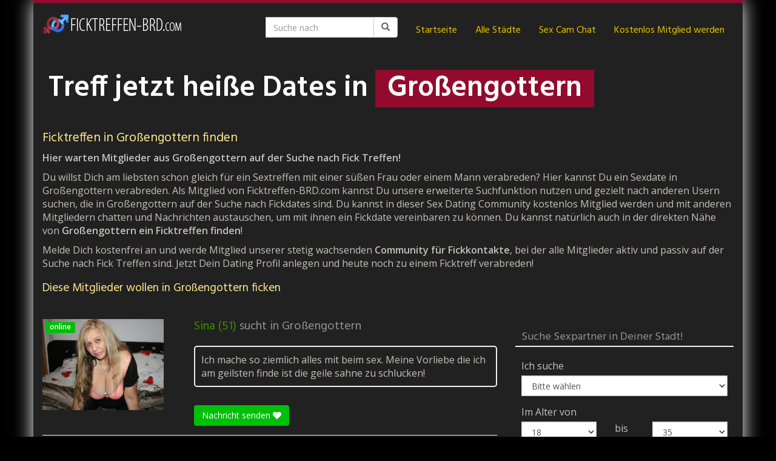

--- FILE ---
content_type: text/html; charset=UTF-8
request_url: https://www.ficktreffen-brd.com/region/deutschland/thueringen/grossengottern/
body_size: 24819
content:
<!DOCTYPE html>
<html lang="de">
	<head>
		<meta charset="utf-8">
		<meta name="viewport" content="width=device-width, initial-scale=1.0, maximum-scale=1.0, user-scalable=no"/>
		<meta http-equiv="X-UA-Compatible" content="IE=edge,chrome=1">
		<title>Fick Treffen in Großengottern</title>
		<style id="jetpack-boost-critical-css">@media all{ul{box-sizing:border-box}@font-face{font-display:swap;font-family:Lato;font-style:normal;font-weight:300}@font-face{font-display:swap;font-family:Lato;font-style:italic;font-weight:300}@font-face{font-display:swap;font-family:Lato;font-style:normal;font-weight:400}@font-face{font-display:swap;font-family:Lato;font-style:italic;font-weight:400}@font-face{font-display:swap;font-family:Lato;font-style:normal;font-weight:700}@font-face{font-display:swap;font-family:Lato;font-style:italic;font-weight:700}@font-face{font-display:swap;font-family:Lato;font-style:normal;font-weight:900}@font-face{font-display:swap;font-family:Lato;font-style:italic;font-weight:900}.rnotify,.rnotify *,.rnotify ::after,.rnotify ::before,.rnotify::after,.rnotify::before{box-sizing:border-box}.rnotify{position:fixed;z-index:9999;bottom:0;left:0;display:inline-block;float:left;width:auto;max-width:100%;max-height:90vh;margin:0;padding:0;font-family:Lato,sans-serif;color:#292929}.rnotify button,.rnotify input,.rnotify textarea{font-family:Lato,sans-serif}.rnotify .rnotify-open{position:absolute;z-index:9999;top:-50px;right:20px;display:none;-ms-flex-pack:center;justify-content:center;-ms-flex-align:center;align-items:center;float:right;width:50px!important;height:50px;margin:0;padding:0;background-color:#fff;border:none;border-radius:50px;box-shadow:0 0 25px -5px rgb(0 0 0/15%);outline:0;text-decoration:none}.rnotify .rnotify-open svg{position:relative;display:inline-block;float:left;width:48px;height:auto;margin:0;padding:0}.rnotify .rnotify-open svg path{fill:#f53a3a}.rnotify .rnotify-open span{position:absolute;z-index:9;top:7.5px;right:-5px;display:inline-block;float:left;width:26px;height:26px;margin:0;padding:0;background-color:#323232;border-radius:30px;border:2px solid #fff;line-height:22px;text-align:center;font-size:12px;font-weight:600;color:#fff;box-shadow:0 0 0 rgb(204 169 44/.4)}.rnotify .rnotify-close-container{position:absolute;z-index:9999;top:-25px;left:20px;display:none;-ms-flex-pack:center;justify-content:center;-ms-flex-align:center;align-items:center;float:right;width:auto!important;height:36px;margin:0;padding:0 15px 0 0;background:#fff!important;border:none!important;border-radius:50px;box-shadow:0 0 25px -5px rgb(0 0 0/15%);outline:0;text-decoration:none;text-transform:inherit;font-size:13px;font-weight:500;line-height:36px;color:#202020!important}.rnotify .rnotify-close-container svg{position:relative;display:inline-block;float:left;width:32px;height:auto;margin:0 5px 0 2px;padding:0}.rnotify .rnotify-close-container svg path{fill:#f53a3a}.rnotify .rnotify-container{position:relative;z-index:1;-webkit-box-orient:vertical;-webkit-box-direction:normal;-ms-flex-direction:column;flex-direction:column;display:-webkit-box;display:-ms-flexbox;display:flex;float:left;width:auto;height:auto;margin:0;padding:20px;-ms-overflow-style:none;scrollbar-width:none;overflow:auto}.rnotify .rnotify-container::-webkit-scrollbar{display:none}.rnotify .rnotify-form{position:fixed;z-index:99999;top:0;left:0;display:none;-ms-flex-pack:center;justify-content:center;-ms-flex-align:center;align-items:center;float:left;width:100%;height:100vh;background-color:rgb(0 0 0/25%);font-family:Lato,sans-serif}.rnotify .rnotify-form .rnotify-form-box{position:relative;z-index:1;display:-ms-flexbox;display:flex;float:left;width:100%;max-width:820px;height:auto;margin:0;padding:0;background-color:#fff;box-shadow:0 0 20px 1px rgb(0 0 0/10%);border-radius:10px;overflow:hidden}.rnotify .rnotify-form .rnotify-form-box .rnotify-form-left{position:relative;z-index:1;display:inline-block;float:left;width:50%;height:auto;min-height:100px;margin:0;padding:50px;text-align:center;font-family:Lato,sans-serif}.rnotify .rnotify-form .rnotify-form-box .rnotify-form-right{position:relative;z-index:1;display:inline-block;float:left;width:50%;height:auto;margin:0;padding:2.3rem 2.2rem 3.3rem 2.2rem;background-color:#255ae7}.rnotify .rnotify-form .rnotify-form-box .rnotify-form-right:after{content:"";position:absolute;width:26px;height:26px;background-color:#255ae7;transform:rotate(45deg);top:50px;left:-13px}.rnotify .rnotify-form .rnotify-form-box .rnotify-form-right p{position:relative;z-index:1;display:inline-block;float:left;width:100%;height:auto;margin:0 0 5px;padding:0;font-size:22px;line-height:30px;font-weight:500;color:#fff;text-align:left}.rnotify .rnotify-form .rnotify-form-box .rnotify-form-right .rnotify-field{position:relative;z-index:1;display:inline-block;float:left;width:100%;height:auto;margin:7.5px 0 10px;padding:0}.rnotify .rnotify-form .rnotify-form-box .rnotify-form-right .rnotify-field input{position:relative;display:inline-block;float:left;width:100%;height:44px;margin:0;padding:0 18px;line-height:44px;font-size:14px;font-weight:500;background-color:transparent!important;border:2px solid #fff!important;border-radius:30px;color:#fff!important;box-shadow:none!important;outline:0!important;font-family:Lato,sans-serif}.rnotify .rnotify-form .rnotify-form-box .rnotify-form-right .rnotify-field input::-webkit-input-placeholder{color:#fff}.rnotify .rnotify-form .rnotify-form-box .rnotify-form-right .rnotify-field input:-ms-input-placeholder{color:#fff}.rnotify .rnotify-form .rnotify-form-box .rnotify-form-right .rnotify-field input::placeholder{color:#fff}.rnotify .rnotify-form .rnotify-form-box .rnotify-form-right .rnotify-field textarea{position:relative;display:inline-block;float:left;width:100%;max-width:100%;min-width:100%;height:100px;max-height:100px;min-height:100px;margin:0 0 15px;padding:10px 18px;line-height:18px;font-size:14px;font-weight:500;background-color:transparent!important;border:2px solid #fff!important;border-radius:20px;color:#fff!important;box-shadow:none!important;outline:0!important;font-family:Lato,sans-serif}.rnotify .rnotify-form .rnotify-form-box .rnotify-form-right .rnotify-field textarea::-webkit-input-placeholder{color:#fff}.rnotify .rnotify-form .rnotify-form-box .rnotify-form-right .rnotify-field textarea:-ms-input-placeholder{color:#fff}.rnotify .rnotify-form .rnotify-form-box .rnotify-form-right .rnotify-field textarea::placeholder{color:#fff}.rnotify .rnotify-form .rnotify-form-box .rnotify-form-right .rnotify-field label{position:absolute;z-index:1000;top:22.5px;left:20px;display:inline-block;width:auto;height:auto;margin:0;padding:0;transform:translateY(-50%);color:#fafafa;font-size:14px;font-weight:300}.rnotify .rnotify-form .rnotify-form-box .rnotify-form-right .rnotify-field .label{position:absolute;z-index:1;top:0;left:30px;display:inline-block;width:auto;height:auto;margin:0;padding:0 5px;transform:translate(0,-50%);font-size:12px;color:#fff0;background:0 0!important;border-color:transparent!important;box-shadow:none!important;border:none!important}.rnotify .rnotify-form .rnotify-form-box .rnotify-form-right .rnotify-field .label:after,.rnotify .rnotify-form .rnotify-form-box .rnotify-form-right .rnotify-field .label:before{content:"";position:absolute;top:50%;width:10%;height:10px;opacity:0;height:5px;background-color:#255ae7;transform:translateY(-50%)}.rnotify .rnotify-form .rnotify-form-box .rnotify-form-right .rnotify-field .label:before{left:50%}.rnotify .rnotify-form .rnotify-form-box .rnotify-form-right .rnotify-field .label:after{right:50%}.rnotify .rnotify-form .rnotify-form-box .rnotify-form-right .rnotify-field .error{position:relative;z-index:1;display:inline-block;float:left;width:100%;height:auto;margin:0;padding:0 20px;font-size:12px;line-height:20px;font-weight:600;color:#ff7a7a}.rnotify .rnotify-form .rnotify-form-box .rnotify-form-right button:not(.js-rnotify-form-close){position:relative;z-index:1;display:inline-block;float:left;width:100%;height:40px;line-height:40px;margin:0;padding:0;font-size:16px;font-weight:600;color:#255ae7;background:#fff!important;border-radius:30px;box-shadow:none;border:none!important;border-color:transparent!important;outline:0;text-decoration:none;font-family:Lato,sans-serif}.rnotify .rnotify-form .rnotify-form-box .rnotify-form-right button.js-rnotify-form-close{position:absolute;z-index:9;right:15px;top:15px;display:inline-block;float:left;width:24px!important;height:24px;line-height:24px;margin:0;padding:0;background:0 0!important;border:2px solid #fff!important;border-radius:30px;outline:0!important;box-shadow:none!important;text-align:center}.rnotify .rnotify-form .rnotify-form-box .rnotify-form-right button.js-rnotify-form-close svg{position:relative;display:inline-block;float:none;width:10px;height:20px;line-height:20px;margin:0;padding:0;vertical-align:baseline}.rnotify .rnotify-form .rnotify-form-box .rnotify-form-right button.js-rnotify-form-close svg path{fill:#fff}.rnotify .rnotify-form .rnotify-form-response{position:relative;z-index:1;display:none;float:left;width:100%;height:auto;margin:0 0 15px;padding:0;font-size:14px;line-height:20px;font-weight:400;color:#fff;text-align:left;white-space:pre-line}.rnotify .rnotify-form .rnotify-form-box .rnotify-loader{position:absolute;z-index:99;top:0;left:0;display:none;-ms-flex-pack:center;justify-content:center;-ms-flex-align:center;align-items:center;width:100%;height:100%;margin:0;padding:0;background-color:rgb(255 255 255/75%);border-radius:5px}.rnotify .rnotify-form .rnotify-form-box .rnotify-loader span{position:relative;z-index:9;display:inline-block;float:left;width:32px;height:32px;margin:0 15px 0 0;border:4px solid #e8e8e8;border-radius:50%;border-top:4px solid #2459e7}@media screen and (max-width:992px){.rnotify .rnotify-open{display:-ms-flexbox;display:flex}.rnotify .rnotify-close-container{top:-24px;height:26px;padding:0;right:auto!important;left:20px!important}.rnotify .rnotify-close-container span{display:none}.rnotify .rnotify-close-container svg{width:26px;margin:0}.rnotify.rnotify-top .rnotify-close-container{top:auto;bottom:-24px}.rnotify .rnotify-container{padding:10px;max-width:100%}.rnotify.rnotify-top{bottom:auto;top:0}.rnotify.rnotify-top .rnotify-open{top:auto;bottom:-50px}.rnotify .rnotify-form .rnotify-form-box{max-width:95%;-ms-flex-direction:column;flex-direction:column}.rnotify .rnotify-form .rnotify-form-box .rnotify-form-left,.rnotify .rnotify-form .rnotify-form-box .rnotify-form-right{width:100%;padding:25px}.rnotify .rnotify-form .rnotify-form-box .rnotify-form-right p{text-align:center}}html{font-family:sans-serif;-ms-text-size-adjust:100%;-webkit-text-size-adjust:100%}body{margin:0}article,aside,header,nav,section{display:block}a{background-color:#fff0}b{font-weight:700}h1{font-size:2em;margin:.67em 0}small{font-size:80%}img{border:0}svg:not(:root){overflow:hidden}hr{-webkit-box-sizing:content-box;-moz-box-sizing:content-box;box-sizing:content-box;height:0}button,input,select,textarea{color:inherit;font:inherit;margin:0}button{overflow:visible}button,select{text-transform:none}button{-webkit-appearance:button}input{line-height:normal}textarea{overflow:auto}@font-face{font-family:"Glyphicons Halflings"}.glyphicon{position:relative;top:1px;display:inline-block;font-family:"Glyphicons Halflings";font-style:normal;font-weight:400;line-height:1;-webkit-font-smoothing:antialiased;-moz-osx-font-smoothing:grayscale}.glyphicon-search:before{content:""}*{-webkit-box-sizing:border-box;-moz-box-sizing:border-box;box-sizing:border-box}html{font-size:10px}body{font-family:"Helvetica Neue",Helvetica,Arial,sans-serif;font-size:14px;line-height:1.42857143;color:#333;background-color:#fff}button,input,select,textarea{font-family:inherit;font-size:inherit;line-height:inherit}a{color:#337ab7;text-decoration:none}img{vertical-align:middle}.img-responsive{display:block;max-width:100%;height:auto}hr{margin-top:20px;margin-bottom:20px;border:0;border-top:1px solid #eee}.sr-only{position:absolute;width:1px;height:1px;padding:0;margin:-1px;overflow:hidden;clip:rect(0,0,0,0);border:0}.h1,.h2,h1,h2,h3,h4,h5{font-family:inherit;font-weight:500;line-height:1.1;color:inherit}.h1,.h2,h1,h2,h3{margin-top:20px;margin-bottom:10px}h4,h5{margin-top:10px;margin-bottom:10px}.h1,h1{font-size:36px}.h2,h2{font-size:30px}h3{font-size:24px}h4{font-size:18px}h5{font-size:14px}p{margin:0 0 10px}small{font-size:85%}ul{margin-top:0;margin-bottom:10px}.list-unstyled{padding-left:0;list-style:none}.container{padding-right:15px;padding-left:15px;margin-right:auto;margin-left:auto}@media (min-width:768px){.container{width:750px}}@media (min-width:992px){.container{width:970px}}@media (min-width:1200px){.container{width:1170px}}.row{margin-right:-15px;margin-left:-15px}.col-sm-2,.col-sm-4,.col-sm-5,.col-sm-6,.col-sm-8{position:relative;min-height:1px;padding-right:15px;padding-left:15px}@media (min-width:768px){.col-sm-2,.col-sm-4,.col-sm-5,.col-sm-6,.col-sm-8{float:left}.col-sm-8{width:66.66666667%}.col-sm-6{width:50%}.col-sm-5{width:41.66666667%}.col-sm-4{width:33.33333333%}.col-sm-2{width:16.66666667%}}label{display:inline-block;max-width:100%;margin-bottom:5px;font-weight:700}.form-control{display:block;width:100%;height:34px;padding:6px 12px;font-size:14px;line-height:1.42857143;color:#555;background-color:#fff;background-image:none;border:1px solid #ccc;border-radius:4px;-webkit-box-shadow:inset 0 1px 1px rgb(0 0 0/.075);box-shadow:inset 0 1px 1px rgb(0 0 0/.075)}.form-control::-moz-placeholder{color:#999;opacity:1}.form-control:-ms-input-placeholder{color:#999}.form-control::-webkit-input-placeholder{color:#999}.form-group{margin-bottom:15px}.btn{display:inline-block;margin-bottom:0;font-weight:400;text-align:center;white-space:nowrap;vertical-align:middle;-ms-touch-action:manipulation;touch-action:manipulation;background-image:none;border:1px solid #fff0;padding:6px 12px;font-size:14px;line-height:1.42857143;border-radius:4px}.btn-default{color:#333;background-color:#fff;border-color:#ccc}.btn-lg{padding:10px 16px;font-size:18px;line-height:1.3333333;border-radius:6px}.btn-block{display:block;width:100%}.fade{opacity:0}.collapse{display:none}.input-group{position:relative;display:table;border-collapse:separate}.input-group .form-control{position:relative;z-index:2;float:left;width:100%;margin-bottom:0}.input-group .form-control,.input-group-btn{display:table-cell}.input-group-btn{width:1%;white-space:nowrap;vertical-align:middle}.input-group .form-control:first-child{border-top-right-radius:0;border-bottom-right-radius:0}.input-group-btn:last-child>.btn{border-top-left-radius:0;border-bottom-left-radius:0}.input-group-btn{position:relative;font-size:0;white-space:nowrap}.input-group-btn>.btn{position:relative}.input-group-btn:last-child>.btn{z-index:2;margin-left:-1px}.nav{padding-left:0;margin-bottom:0;list-style:none}.nav>li{position:relative;display:block}.nav>li>a{position:relative;display:block;padding:10px 15px}.navbar{position:relative;min-height:50px;margin-bottom:20px;border:1px solid #fff0}@media (min-width:768px){.navbar{border-radius:4px}}@media (min-width:768px){.navbar-header{float:left}}.navbar-collapse{padding-right:15px;padding-left:15px;overflow-x:visible;border-top:1px solid #fff0;-webkit-box-shadow:inset 0 1px 0 rgb(255 255 255/.1);box-shadow:inset 0 1px 0 rgb(255 255 255/.1);-webkit-overflow-scrolling:touch}@media (min-width:768px){.navbar-collapse{width:auto;border-top:0;-webkit-box-shadow:none;box-shadow:none}.navbar-collapse.collapse{display:block!important;height:auto!important;padding-bottom:0;overflow:visible!important}}.container>.navbar-collapse,.container>.navbar-header{margin-right:-15px;margin-left:-15px}@media (min-width:768px){.container>.navbar-collapse,.container>.navbar-header{margin-right:0;margin-left:0}}.navbar-brand{float:left;height:50px;padding:15px 15px;font-size:18px;line-height:20px}.navbar-brand>img{display:block}@media (min-width:768px){.navbar>.container .navbar-brand{margin-left:-15px}}.navbar-toggle{position:relative;float:right;padding:9px 10px;margin-right:15px;margin-top:8px;margin-bottom:8px;background-color:#fff0;background-image:none;border:1px solid #fff0;border-radius:4px}.navbar-toggle .icon-bar{display:block;width:22px;height:2px;border-radius:1px}.navbar-toggle .icon-bar+.icon-bar{margin-top:4px}@media (min-width:768px){.navbar-toggle{display:none}}.navbar-nav{margin:7.5px -15px}.navbar-nav>li>a{padding-top:10px;padding-bottom:10px;line-height:20px}@media (min-width:768px){.navbar-nav{float:left;margin:0}.navbar-nav>li{float:left}.navbar-nav>li>a{padding-top:15px;padding-bottom:15px}}.navbar-form{padding:10px 15px;margin-right:-15px;margin-left:-15px;border-top:1px solid #fff0;border-bottom:1px solid #fff0;-webkit-box-shadow:inset 0 1px 0 rgb(255 255 255/.1),0 1px 0 rgb(255 255 255/.1);box-shadow:inset 0 1px 0 rgb(255 255 255/.1),0 1px 0 rgb(255 255 255/.1);margin-top:8px;margin-bottom:8px}@media (min-width:768px){.navbar-form .form-control{display:inline-block;width:auto;vertical-align:middle}.navbar-form .input-group{display:inline-table;vertical-align:middle}.navbar-form .input-group .form-control,.navbar-form .input-group .input-group-btn{width:auto}.navbar-form .input-group>.form-control{width:100%}}@media (min-width:768px){.navbar-form{width:auto;padding-top:0;padding-bottom:0;margin-right:0;margin-left:0;border:0;-webkit-box-shadow:none;box-shadow:none}}@media (min-width:768px){.navbar-right{float:right!important;margin-right:-15px}.navbar-right~.navbar-right{margin-right:0}}.label{display:inline;padding:.2em .6em .3em;font-size:75%;font-weight:700;line-height:1;color:#fff;text-align:center;white-space:nowrap;vertical-align:baseline;border-radius:.25em}.media{margin-top:15px}.media:first-child{margin-top:0}.media,.media-body{overflow:hidden;zoom:1}.media-body{width:10000px}.media-object{display:block}.media-left{padding-right:10px}.media-body,.media-left{display:table-cell;vertical-align:top}.media-heading{margin-top:0;margin-bottom:5px}.close{float:right;font-size:21px;font-weight:700;line-height:1;color:#000;text-shadow:0 1px 0#fff;opacity:.2}button.close{padding:0;background:0 0;border:0;-webkit-appearance:none;-moz-appearance:none;appearance:none}.modal{position:fixed;top:0;right:0;bottom:0;left:0;z-index:1050;display:none;overflow:hidden;-webkit-overflow-scrolling:touch;outline:0}.modal.fade .modal-dialog{-webkit-transform:translate(0,-25%);-ms-transform:translate(0,-25%);-o-transform:translate(0,-25%);transform:translate(0,-25%)}.modal-dialog{position:relative;width:auto;margin:10px}.modal-content{position:relative;background-color:#fff;background-clip:padding-box;border:1px solid #999;border:1px solid rgb(0 0 0/.2);border-radius:6px;-webkit-box-shadow:0 3px 9px rgb(0 0 0/.5);box-shadow:0 3px 9px rgb(0 0 0/.5);outline:0}.modal-header{padding:15px;border-bottom:1px solid #e5e5e5}.modal-header .close{margin-top:-2px}.modal-title{margin:0;line-height:1.42857143}.modal-body{position:relative;padding:15px}.modal-footer{padding:15px;text-align:right;border-top:1px solid #e5e5e5}@media (min-width:768px){.modal-dialog{width:600px;margin:30px auto}.modal-content{-webkit-box-shadow:0 5px 15px rgb(0 0 0/.5);box-shadow:0 5px 15px rgb(0 0 0/.5)}}.carousel{position:relative}.carousel-inner{position:relative;width:100%;overflow:hidden}.carousel-inner>.item{position:relative;display:none}@media all and (transform-3d),(-webkit-transform-3d){.carousel-inner>.item{-webkit-backface-visibility:hidden;backface-visibility:hidden;-webkit-perspective:1000px;perspective:1000px}.carousel-inner>.item.active{-webkit-transform:translate3d(0,0,0);transform:translate3d(0,0,0);left:0}}.carousel-inner>.active{display:block}.carousel-inner>.active{left:0}.carousel-caption{position:absolute;right:15%;bottom:20px;left:15%;z-index:10;padding-top:20px;padding-bottom:20px;color:#fff;text-align:center;text-shadow:0 1px 2px rgb(0 0 0/.6)}@media screen and (min-width:768px){.carousel-caption{right:20%;left:20%;padding-bottom:30px}}.clearfix:after,.clearfix:before,.container:after,.container:before,.modal-footer:after,.modal-footer:before,.modal-header:after,.modal-header:before,.nav:after,.nav:before,.navbar-collapse:after,.navbar-collapse:before,.navbar-header:after,.navbar-header:before,.navbar:after,.navbar:before,.row:after,.row:before{display:table;content:" "}.clearfix:after,.container:after,.modal-footer:after,.modal-header:after,.nav:after,.navbar-collapse:after,.navbar-header:after,.navbar:after,.row:after{clear:both}.pull-right{float:right!important}@-ms-viewport{width:device-width}html{position:relative;min-height:100%}@media (max-width:767px){html{font-size:14px}}@media (min-width:768px) and (max-width:991px){html{font-size:14px}}@media (min-width:992px) and (max-width:1199px){html{font-size:15px}}@media (min-width:1200px){html{font-size:16px}}body{font-size:1rem;font-weight:400}hr{margin-top:20px;margin-bottom:20px}.h1,h1{font-size:1.5rem}.h2,h2{font-size:1.3rem}h3,h4,h5{font-size:1.2rem}.alignright{float:right;margin:0 0 10px 15px}#wrapper,.wrapped{margin-right:auto;margin-left:auto}@media (min-width:768px) and (max-width:991px){#wrapper,.wrapped{width:750px}}@media (min-width:992px) and (max-width:1199px){#wrapper,.wrapped{width:970px}}@media (min-width:1200px){#wrapper,.wrapped{width:1170px}}@media (min-width:1337px){#wrapper,.wrapped{width:1280px}}#navigation{box-shadow:0 5px 5px -5px rgb(0 0 0/.1);padding:15px 0}#navigation .navbar{background:0 0;border:none;border-radius:0;margin:0;min-height:60px}#navigation .navbar-brand{height:60px;padding-top:0;padding-bottom:0}#navigation .navbar-brand-logo img{max-height:60px;width:auto}#navigation .navbar .navbar-nav{margin-top:0;margin-bottom:0}@media (min-width:768px){#navigation .navbar .navbar-nav>li>a{padding:10px 15px;margin:10px 0}}@media (max-width:767px){#navigation .navbar{min-height:50px}#navigation .navbar-brand{height:50px}#navigation .navbar-brand-logo img{max-height:50px;width:auto}#navigation .navbar .navbar-nav{margin-top:15px}#navigation .navbar .navbar-nav>li>a{text-shadow:none}#navigation .navbar .navbar-toggle{border-color:#fff0}}#teaser .carousel .carousel-inner .item.item-noimg{padding:10px}#teaser .carousel .carousel-inner .item.item-noimg h1{margin-top:10px}#teaser .carousel .carousel-inner .item.item-noimg .carousel-caption{text-shadow:none;left:auto;right:auto;bottom:auto;padding-top:0;padding-bottom:0;position:relative;text-align:left}#teaser .carousel .carousel-caption,#teaser .carousel .carousel-caption *{color:#fff}.single-location .carousel-caption,.single-location .carousel-caption h1{left:0;right:0;bottom:0;top:40%;font-size:3rem;font-weight:700}.single-location .carousel-caption span{padding:5px 20px;display:inline-block}@media (max-width:767px){.single-location .carousel-caption,.single-location .carousel-caption h1{top:10%;font-size:2rem}}@media (max-width:479px){.single-location .carousel-caption,.single-location .carousel-caption h1{top:10%;font-size:1.5rem}}#content{padding-top:30px;padding-bottom:30px}#content>:first-child,#content>article>:first-child{margin-top:0}.form-control{border-radius:0}.control-label{text-align:left;font-weight:400}.contact{position:relative;padding:0 0 15px 0;margin:0 0 15px 0}.contact .h2{font-size:1rem;min-height:38px;margin:10px 0 0 0}.contact .h2 a{display:block}.contact .label-online{position:absolute;top:5px;left:5px}.contact .contact-image{width:100%;max-height:123px}.contact-list .media-left{min-width:250px}.contact-list .media-left a{position:relative;width:200px;display:inline-block}.contact-list .media-left img{max-width:200px;max-height:200px;width:auto;height:auto;margin:0 auto}.contact-list .media-heading{margin:0 0 20px 0;font-size:1.25rem;min-height:inherit}.contact-list .media-heading span{line-height:24px}.contact-list .media-heading a{display:inline-block}.contact-list .media-body .quote{padding:10px;border-radius:5px;margin:0 0 30px 0}.contact-list .media-body .quote>:last-child{margin-bottom:0}@media (min-width:1200px){.contact-list .media-heading{padding-right:60px}}#ContactModal .media{margin:0}#ContactModal .media-left{min-width:220px}#ContactModal .media-left img{max-width:200px;max-height:200px;width:auto;height:auto}#ContactModal .media-body>img{width:110px;height:110px;margin:0}#ContactModal .media-body>h4{margin:0;font-size:1rem}#ContactModal .media-body>h5{margin:0;font-size:1.5rem;width:100%}#ContactModal .media-body>hr{margin:20px 0}#ContactModal .modal-footer small{display:block;text-align:center;margin-top:10px}form[class*=signup_form] .privacy-hint{font-size:.7rem;position:relative;top:10px}form[class*=signup_form] .privacy-hint a{text-decoration:underline}.modal .signup_form .privacy-hint{font-size:.7rem;margin-top:5px;text-align:center}@media (max-width:479px){#ContactModal .media-body>h4{font-size:.875rem;margin-bottom:5px}#ContactModal .media-body>h5{font-size:1rem;width:100%}#ContactModal .media-body>hr{display:none}#ContactModal .media-body>img{display:none}#ContactModal .media-left,.contact-list .media-left{min-width:100px}.contact-list .media-left a{width:80px}#ContactModal .media-left img,.contact-list .media-left img{max-width:80px;max-height:80px}.contact .media-heading{font-size:1.1rem}}@media (min-width:480px) and (max-width:767px){#ContactModal .media-left,.contact-list .media-left{min-width:150px}.contact-list .media-left a{width:125px}#ContactModal .media-left img,.contact-list .media-left img{max-width:125px;max-height:125px}}#sidebar{padding-top:30px;padding-bottom:30px}#sidebar .widget{margin-top:30px}#sidebar .widget:first-of-type{margin-top:0}#sidebar .widget .h1{font-size:1.125rem;padding:0 10px 5px 10px}#sidebar .widget_block{display:block}#sidebar .widget_block ul{list-style:none;margin:0;padding:0}#sidebar .widget_block ul li{position:relative}#sidebar .widget_block ul li a{display:block;line-height:30px;padding:0 10px}#sidebar .widget_block>ul:first-of-type>li:first-of-type>a:first-of-type{border-top:0}#sidebar .widget_quick_search form{padding:10px}@media (min-width:768px){#sidebar .widget:first-of-type{margin-top:0}}}</style><meta name='robots' content='index, follow, max-image-preview:large, max-snippet:-1, max-video-preview:-1' />
	<style>img:is([sizes="auto" i], [sizes^="auto," i]) { contain-intrinsic-size: 3000px 1500px }</style>
	
	<!-- This site is optimized with the Yoast SEO plugin v26.7 - https://yoast.com/wordpress/plugins/seo/ -->
	<link rel="canonical" href="https://www.ficktreffen-brd.com/region/deutschland/thueringen/grossengottern/" />
	<meta property="og:locale" content="de_DE" />
	<meta property="og:type" content="article" />
	<meta property="og:title" content="Fick Treffen in Großengottern" />
	<meta property="og:url" content="https://www.ficktreffen-brd.com/region/deutschland/thueringen/grossengottern/" />
	<meta property="og:site_name" content="Ficktreffen BRD" />
	<meta name="twitter:card" content="summary_large_image" />
	<script data-jetpack-boost="ignore" type="application/ld+json" class="yoast-schema-graph">{"@context":"https://schema.org","@graph":[{"@type":"WebPage","@id":"https://www.ficktreffen-brd.com/region/deutschland/thueringen/grossengottern/","url":"https://www.ficktreffen-brd.com/region/deutschland/thueringen/grossengottern/","name":"Fick Treffen in Großengottern","isPartOf":{"@id":"https://www.ficktreffen-brd.com/#website"},"datePublished":"2018-04-22T15:33:21+00:00","breadcrumb":{"@id":"https://www.ficktreffen-brd.com/region/deutschland/thueringen/grossengottern/#breadcrumb"},"inLanguage":"de","potentialAction":[{"@type":"ReadAction","target":["https://www.ficktreffen-brd.com/region/deutschland/thueringen/grossengottern/"]}]},{"@type":"BreadcrumbList","@id":"https://www.ficktreffen-brd.com/region/deutschland/thueringen/grossengottern/#breadcrumb","itemListElement":[{"@type":"ListItem","position":1,"name":"Startseite","item":"https://www.ficktreffen-brd.com/"},{"@type":"ListItem","position":2,"name":"Deutschland","item":"https://www.ficktreffen-brd.com/region/deutschland/"},{"@type":"ListItem","position":3,"name":"Thüringen","item":"https://www.ficktreffen-brd.com/region/deutschland/thueringen/"},{"@type":"ListItem","position":4,"name":"Großengottern"}]},{"@type":"WebSite","@id":"https://www.ficktreffen-brd.com/#website","url":"https://www.ficktreffen-brd.com/","name":"Ficktreffen BRD","description":"","potentialAction":[{"@type":"SearchAction","target":{"@type":"EntryPoint","urlTemplate":"https://www.ficktreffen-brd.com/?s={search_term_string}"},"query-input":{"@type":"PropertyValueSpecification","valueRequired":true,"valueName":"search_term_string"}}],"inLanguage":"de"}]}</script>
	<!-- / Yoast SEO plugin. -->


<link rel='dns-prefetch' href='//netdna.bootstrapcdn.com' />
<link rel='dns-prefetch' href='//fonts.googleapis.com' />

<noscript><link rel='stylesheet' id='all-css-f0bbd124ba90c62b4f4d37b148fc5006' href='https://www.ficktreffen-brd.com/wp-content/boost-cache/static/d021f0cd8e.min.css' type='text/css' media='all' /></noscript><link rel='stylesheet' id='all-css-f0bbd124ba90c62b4f4d37b148fc5006' href='https://www.ficktreffen-brd.com/wp-content/boost-cache/static/d021f0cd8e.min.css' type='text/css' media="not all" data-media="all" onload="this.media=this.dataset.media; delete this.dataset.media; this.removeAttribute( 'onload' );" />
<style id='kirki-styles-global-inline-css'>
body{background-color:#000000;font-family:"Open Sans", Helvetica, Arial, sans-serif;font-weight:400;font-style:normal;text-transform:none;color:#c9c0bf;}#wrapper, #wrapper-fluid{background:#212121;-webkit-box-shadow:0 0 30px #ffffff;-moz-box-shadow:0 0 30px #ffffff;box-shadow:0 0 30px #ffffff;}h1, h2, h3, h4, h5, h6, .h1, .h2, .h3, .h4, .h5, .h6{font-family:Hind, Helvetica, Arial, sans-serif;font-weight:400;font-style:normal;text-transform:none;color:#ffe88e;}.pagination > li > a, .pagination > li > span{font-family:"Open Sans", Helvetica, Arial, sans-serif;font-weight:400;font-style:normal;text-transform:none;color:#c9c0bf;border-color:#efefef;}div[id*="location-list"] ul li a{font-family:"Open Sans", Helvetica, Arial, sans-serif;font-weight:400;font-style:normal;text-transform:none;color:#c9c0bf;}.wp-caption-text{color:#565656;}.pagination > .disabled > span, .pagination > .disabled > span:hover, .pagination > .disabled > span:focus, .pagination > .disabled > a, .pagination > .disabled > a:hover, .pagination > .disabled > a:focus{color:#565656;border-color:#efefef;}.pager li > a, .pager li > span{color:#565656;}.post-meta{color:#565656;}.comment .media-heading small{color:#565656;}.comment.bypostauthor:after{background-color:#565656;}.media.contact .media-heading a + a{background-color:#565656;}a{color:#47c105;}a:hover, a:focus, a:active{color:#42dd45;}.btn-dt{background-color:#db0202;color:#ffffff;}.btn-dt.btn-outline{border-color:#db0202;}.btn-dt.btn-outline, .btn-dt.btn-outline:hover, .btn-dt.btn-outline:focus, .btn-dt.btn-outline:active{color:#db0202;}.btn-dt:hover, .btn-dt:focus, .btn-dt:active{background-color:#d31c13;color:#ffffff;}.btn-cta{background-color:#00bf09;color:#ffffff;}.btn-cta.btn-outline{border-color:#00bf09;}.btn-cta.btn-outline, .btn-cta.btn-outline:hover, .btn-cta.btn-outline:focus, .btn-cta.btn-outline:active{color:#00bf09;}.contact .label-online{background-color:#00bf09;}.btn-cta:hover, .btn-cta:focus, .btn-cta:active{background-color:#43bac3;color:#ffffff;}#header{border-top:5px solid #920b2d;}.pagination > li > a:hover, .pagination > li > span:hover, .pagination > li > a:focus, .pagination > li > span:focus{color:#920b2d;border-color:#efefef;}.pagination > .active > a, .pagination > .active > span, .pagination > .active > a:hover, .pagination > .active > span:hover, .pagination > .active > a:focus, .pagination > .active > span:focus{background-color:#920b2d;border-color:#920b2d;}.post > h2 > a:hover, .post > h2 > a:focus{color:#920b2d;}.search #content .page > h2 > a:hover, .search #content .page > h2 > a:focus{color:#920b2d;}.post-meta a:hover, .post-meta a:focus{color:#920b2d;}.comment .media-heading a:hover, .comment .media-heading a:focus{color:#920b2d;}.media.contact .media-heading a:hover, .media.contact .media-heading a:focus{color:#920b2d;}.container > form#signup_form{background-color:#920b2d;}::selection{background-color:#920b2d;}::-moz-selection{background-color:#920b2d;}.location-list-city-nav li a:hover, .location-list-city-nav li a:focus, .location-list-city-nav li.current a{background:#920b2d;}.contact .h2 a:hover, .contact .h2 a:focus{color:#920b2d;}#ContactModal .media-body > h5 span{color:#920b2d;}.single-location .carousel-caption span{background:#920b2d;}.post > h2 > a{color:#3b8e00;}.search #content .page > h2 > a{color:#3b8e00;}.pager li > a:hover, .pager li > a:focus{color:#3b8e00;background-color:#f9f6f6;}.comment .media-heading{color:#3b8e00;}.comment .media-heading a{color:#3b8e00;}.comment .comment-reply-link{background-color:#3b8e00;}.media.contact .media-heading a{color:#3b8e00;}.container > form#signup_form .btn{background-color:#3b8e00;border-color:#3b8e00;}.location-list-city-nav{background:#3b8e00;}.contact .h2 a{color:#3b8e00;}#ContactModal .media-body > h5{color:#3b8e00;}.btn-black{background-color:#000000;border-color:#000000;}.btn-black.btn-outline{color:#000000;}.btn-black:hover, .btn-black:focus, .btn-black:active, .btn-black:active:hover, .btn-black:active:focus{background-color:#000000;border-color:#000000;}.btn-link, .btn-link:hover, .btn-link:focus, .btn-link:active{color:#645f5f;}.btn-grayl{color:#645f5f;background-color:#f9f6f6;border-color:#f9f6f6;}.btn-grayl.btn-outline{color:#645f5f;}.btn-grayl:hover, .btn-grayl:focus, .btn-grayl:active, .btn-grayl:active:hover, .btn-grayl:active:focus{color:#f9f6f6;border-color:#f9f6f6;}.btn-grayd{background-color:#645f5f;border-color:#645f5f;}.btn-grayd.btn-outline{color:#645f5f;}.btn-grayd:hover, .btn-grayd:focus, .btn-grayd:active, .btn-grayd:active:hover, .btn-grayd:active:focus{background-color:#645f5f;border-color:#645f5f;}.btn-default{color:#645f5f;}.btn-default.btn-outline{color:#645f5f;}.btn-default:hover, .btn-default:focus, .btn-default:active, .btn-default:active:hover, .btn-default:active:focus{color:#645f5f;background-color:#f9f6f6;}.btn-gray{background-color:#969191;border-color:#969191;}.btn-gray.btn-outline{color:#969191;}.btn-gray:hover, .btn-gray:focus, .btn-gray:active, .btn-gray:active:hover, .btn-gray:active:focus{background-color:#969191;border-color:#969191;}#ContactModal .media-body > h4{color:#645f5f;}.pager li > a > small{color:#969191;}.contact .h2 > span, .contact .h2 > span.contact-city a{color:#969191;}hr{border-color:#efefef;}.post-large{border-bottom:1px solid #efefef;}.post-small{border-bottom:1px solid #efefef;}.comment .media-body{border:2px solid #efefef;}#sidebar .widget .h1{border-bottom:2px solid #efefef;color:#969191;}#sidebar .widget_block ul li a, #sidebar .widget_inline  ul li{border-bottom:1px solid #efefef;}.contact{border-bottom:1px solid #efefef;}.contact-list .media-body .quote, div[id*="location-list"]{border:2px solid #efefef;}.btn-social{background-color:#c1bfbf;}.btn-social, .btn-social:hover, .btn-social:focus, .btn-social:active{color:#ffffff;}form.signup_form_big .privacy-hint, form.signup_form_big .privacy-hint a{color:#efefef;}#topbar{background:#141414;color:#c1bfbf;}#topbar a{color:#c1bfbf;}#topbar a:hover, #topbar a:focus, #topbar a:active{color:#ffffff;}div[id*="location-list"] ul li a:hover, div[id*="location-list"] ul li a:focus{color:#c1bfbf;}#navigation .navbar .navbar-nav > li > a{font-family:Hind, Helvetica, Arial, sans-serif;font-weight:400;font-style:normal;text-transform:none;color:#e5c300;}#navigation .navbar .navbar-nav > li > a:hover, #navigation .navbar .navbar-nav > li > a:focus, #navigation .navbar .navbar-nav > li:hover > a, #navigation .navbar .navbar-nav > .open > a, #navigation .navbar .navbar-nav > .open > a:hover, #navigation .navbar .navbar-nav > .open > a:focus, #navigation .navbar .navbar-nav > .current_page_item > a:hover, #navigation .navbar .navbar-nav > .current_page_item > a:focus, #navigation .navbar .navbar-nav > .current_page_parent > a:hover, #navigation .navbar .navbar-nav > .current_page_parent > a:focus{color:#14bf0b;}#navigation .dropdown-menu{background-color:#141414;}#navigation .dropdown-menu > li > a{color:#23af16;}#navigation .dropdown-submenu > a:after{border-left-color:#23af16;}#navigation .dropdown-menu > li:hover > a, #navigation .dropdown-menu > li.open > a, #navigation .dropdown-menu > li > a:hover, #navigation .dropdown-menu > li > a:focus{color:#d31c13;}#navigation .dropdown-submenu:hover > a:after, #navigation .dropdown-submenu.open > a:after, #navigation .dropdown-submenu > a:hover:after, #navigation .dropdown-submenu > a:focus:after{border-left-color:#23af16;}#sidebar .widget .textwidget, #sidebar .widget_calendar #wp-calendar th, #sidebar .widget_calendar #wp-calendar caption, #sidebar .widget label.screen-reader-text{color:#645f5f;}#sidebar .widget_block ul li .count{color:#969191;}#sidebar .widget_inline  ul li, #sidebar .widget .post-date, #sidebar .widget .rss-date, #sidebar .widget cite, #sidebar .widget .count, #sidebar .widget_inline  caption, #sidebar .widget_calendar #wp-calendar td {color:#969191;}#sidebar .widget_block ul li a{color:#645f5f;}#sidebar .widget_block ul li a:hover, #sidebar .widget_block ul li a:focus{color:#ffffff;background-color:#c80a28;}#sidebar .widget_block ul > li > a:hover + .count, #sidebar .widget_block ul > li > a:focus + .count{color:#ffffff;}#sidebar .widget_inline ul li a, #sidebar .widget_tag_cloud a{color:#645f5f;}#sidebar .widget_inline ul li a:hover, #sidebar .widget_inline ul li a:focus, #sidebar .widget_tag_cloud a:hover, #sidebar .widget_tag_cloud a:focus{color:#d31c13;}#breadcrumbs{background-color:#ffffff;color:#969191;border-bottom:1px solid #efefef;}#breadcrumbs a{color:#969191;}#breadcrumbs a:hover, #breadcrumbs a:focus, #breadcrumbs a:active{color:#d31c13;}#main + #breadcrumbs{border-top:1px solid #efefef;}#footer-top{background-color:#291413;color:#c1bfbf;}#footer-top .h1{color:#ffffff;}#footer-top a{color:#c1bfbf;}footer-top a:hover, #footer-top a:focus, #footer-top a:active{color:#ffffff;}#footer-bottom{background-color:#1e1514;color:#645f5f;}#footer-bottom a{color:#645f5f;}footer-bottom a:hover, #footer-bottom a:focus, #footer-bottom a:active{color:#ffffff;}@media (max-width: 767px){#navigation .navbar .navbar-toggle .icon-bar{background-color:#e5c300;}#navigation .navbar .navbar-toggle:hover .icon-bar, #navigation .navbar .navbar-toggle:focus .icon-bar{background-color:#14bf0b;}}
</style>
<style id='wp-emoji-styles-inline-css'>

	img.wp-smiley, img.emoji {
		display: inline !important;
		border: none !important;
		box-shadow: none !important;
		height: 1em !important;
		width: 1em !important;
		margin: 0 0.07em !important;
		vertical-align: -0.1em !important;
		background: none !important;
		padding: 0 !important;
	}
</style>
<style id='classic-theme-styles-inline-css'>
/*! This file is auto-generated */
.wp-block-button__link{color:#fff;background-color:#32373c;border-radius:9999px;box-shadow:none;text-decoration:none;padding:calc(.667em + 2px) calc(1.333em + 2px);font-size:1.125em}.wp-block-file__button{background:#32373c;color:#fff;text-decoration:none}
</style>
<style id='global-styles-inline-css'>
:root{--wp--preset--aspect-ratio--square: 1;--wp--preset--aspect-ratio--4-3: 4/3;--wp--preset--aspect-ratio--3-4: 3/4;--wp--preset--aspect-ratio--3-2: 3/2;--wp--preset--aspect-ratio--2-3: 2/3;--wp--preset--aspect-ratio--16-9: 16/9;--wp--preset--aspect-ratio--9-16: 9/16;--wp--preset--color--black: #000000;--wp--preset--color--cyan-bluish-gray: #abb8c3;--wp--preset--color--white: #ffffff;--wp--preset--color--pale-pink: #f78da7;--wp--preset--color--vivid-red: #cf2e2e;--wp--preset--color--luminous-vivid-orange: #ff6900;--wp--preset--color--luminous-vivid-amber: #fcb900;--wp--preset--color--light-green-cyan: #7bdcb5;--wp--preset--color--vivid-green-cyan: #00d084;--wp--preset--color--pale-cyan-blue: #8ed1fc;--wp--preset--color--vivid-cyan-blue: #0693e3;--wp--preset--color--vivid-purple: #9b51e0;--wp--preset--gradient--vivid-cyan-blue-to-vivid-purple: linear-gradient(135deg,rgba(6,147,227,1) 0%,rgb(155,81,224) 100%);--wp--preset--gradient--light-green-cyan-to-vivid-green-cyan: linear-gradient(135deg,rgb(122,220,180) 0%,rgb(0,208,130) 100%);--wp--preset--gradient--luminous-vivid-amber-to-luminous-vivid-orange: linear-gradient(135deg,rgba(252,185,0,1) 0%,rgba(255,105,0,1) 100%);--wp--preset--gradient--luminous-vivid-orange-to-vivid-red: linear-gradient(135deg,rgba(255,105,0,1) 0%,rgb(207,46,46) 100%);--wp--preset--gradient--very-light-gray-to-cyan-bluish-gray: linear-gradient(135deg,rgb(238,238,238) 0%,rgb(169,184,195) 100%);--wp--preset--gradient--cool-to-warm-spectrum: linear-gradient(135deg,rgb(74,234,220) 0%,rgb(151,120,209) 20%,rgb(207,42,186) 40%,rgb(238,44,130) 60%,rgb(251,105,98) 80%,rgb(254,248,76) 100%);--wp--preset--gradient--blush-light-purple: linear-gradient(135deg,rgb(255,206,236) 0%,rgb(152,150,240) 100%);--wp--preset--gradient--blush-bordeaux: linear-gradient(135deg,rgb(254,205,165) 0%,rgb(254,45,45) 50%,rgb(107,0,62) 100%);--wp--preset--gradient--luminous-dusk: linear-gradient(135deg,rgb(255,203,112) 0%,rgb(199,81,192) 50%,rgb(65,88,208) 100%);--wp--preset--gradient--pale-ocean: linear-gradient(135deg,rgb(255,245,203) 0%,rgb(182,227,212) 50%,rgb(51,167,181) 100%);--wp--preset--gradient--electric-grass: linear-gradient(135deg,rgb(202,248,128) 0%,rgb(113,206,126) 100%);--wp--preset--gradient--midnight: linear-gradient(135deg,rgb(2,3,129) 0%,rgb(40,116,252) 100%);--wp--preset--font-size--small: 13px;--wp--preset--font-size--medium: 20px;--wp--preset--font-size--large: 36px;--wp--preset--font-size--x-large: 42px;--wp--preset--spacing--20: 0.44rem;--wp--preset--spacing--30: 0.67rem;--wp--preset--spacing--40: 1rem;--wp--preset--spacing--50: 1.5rem;--wp--preset--spacing--60: 2.25rem;--wp--preset--spacing--70: 3.38rem;--wp--preset--spacing--80: 5.06rem;--wp--preset--shadow--natural: 6px 6px 9px rgba(0, 0, 0, 0.2);--wp--preset--shadow--deep: 12px 12px 50px rgba(0, 0, 0, 0.4);--wp--preset--shadow--sharp: 6px 6px 0px rgba(0, 0, 0, 0.2);--wp--preset--shadow--outlined: 6px 6px 0px -3px rgba(255, 255, 255, 1), 6px 6px rgba(0, 0, 0, 1);--wp--preset--shadow--crisp: 6px 6px 0px rgba(0, 0, 0, 1);}:where(.is-layout-flex){gap: 0.5em;}:where(.is-layout-grid){gap: 0.5em;}body .is-layout-flex{display: flex;}.is-layout-flex{flex-wrap: wrap;align-items: center;}.is-layout-flex > :is(*, div){margin: 0;}body .is-layout-grid{display: grid;}.is-layout-grid > :is(*, div){margin: 0;}:where(.wp-block-columns.is-layout-flex){gap: 2em;}:where(.wp-block-columns.is-layout-grid){gap: 2em;}:where(.wp-block-post-template.is-layout-flex){gap: 1.25em;}:where(.wp-block-post-template.is-layout-grid){gap: 1.25em;}.has-black-color{color: var(--wp--preset--color--black) !important;}.has-cyan-bluish-gray-color{color: var(--wp--preset--color--cyan-bluish-gray) !important;}.has-white-color{color: var(--wp--preset--color--white) !important;}.has-pale-pink-color{color: var(--wp--preset--color--pale-pink) !important;}.has-vivid-red-color{color: var(--wp--preset--color--vivid-red) !important;}.has-luminous-vivid-orange-color{color: var(--wp--preset--color--luminous-vivid-orange) !important;}.has-luminous-vivid-amber-color{color: var(--wp--preset--color--luminous-vivid-amber) !important;}.has-light-green-cyan-color{color: var(--wp--preset--color--light-green-cyan) !important;}.has-vivid-green-cyan-color{color: var(--wp--preset--color--vivid-green-cyan) !important;}.has-pale-cyan-blue-color{color: var(--wp--preset--color--pale-cyan-blue) !important;}.has-vivid-cyan-blue-color{color: var(--wp--preset--color--vivid-cyan-blue) !important;}.has-vivid-purple-color{color: var(--wp--preset--color--vivid-purple) !important;}.has-black-background-color{background-color: var(--wp--preset--color--black) !important;}.has-cyan-bluish-gray-background-color{background-color: var(--wp--preset--color--cyan-bluish-gray) !important;}.has-white-background-color{background-color: var(--wp--preset--color--white) !important;}.has-pale-pink-background-color{background-color: var(--wp--preset--color--pale-pink) !important;}.has-vivid-red-background-color{background-color: var(--wp--preset--color--vivid-red) !important;}.has-luminous-vivid-orange-background-color{background-color: var(--wp--preset--color--luminous-vivid-orange) !important;}.has-luminous-vivid-amber-background-color{background-color: var(--wp--preset--color--luminous-vivid-amber) !important;}.has-light-green-cyan-background-color{background-color: var(--wp--preset--color--light-green-cyan) !important;}.has-vivid-green-cyan-background-color{background-color: var(--wp--preset--color--vivid-green-cyan) !important;}.has-pale-cyan-blue-background-color{background-color: var(--wp--preset--color--pale-cyan-blue) !important;}.has-vivid-cyan-blue-background-color{background-color: var(--wp--preset--color--vivid-cyan-blue) !important;}.has-vivid-purple-background-color{background-color: var(--wp--preset--color--vivid-purple) !important;}.has-black-border-color{border-color: var(--wp--preset--color--black) !important;}.has-cyan-bluish-gray-border-color{border-color: var(--wp--preset--color--cyan-bluish-gray) !important;}.has-white-border-color{border-color: var(--wp--preset--color--white) !important;}.has-pale-pink-border-color{border-color: var(--wp--preset--color--pale-pink) !important;}.has-vivid-red-border-color{border-color: var(--wp--preset--color--vivid-red) !important;}.has-luminous-vivid-orange-border-color{border-color: var(--wp--preset--color--luminous-vivid-orange) !important;}.has-luminous-vivid-amber-border-color{border-color: var(--wp--preset--color--luminous-vivid-amber) !important;}.has-light-green-cyan-border-color{border-color: var(--wp--preset--color--light-green-cyan) !important;}.has-vivid-green-cyan-border-color{border-color: var(--wp--preset--color--vivid-green-cyan) !important;}.has-pale-cyan-blue-border-color{border-color: var(--wp--preset--color--pale-cyan-blue) !important;}.has-vivid-cyan-blue-border-color{border-color: var(--wp--preset--color--vivid-cyan-blue) !important;}.has-vivid-purple-border-color{border-color: var(--wp--preset--color--vivid-purple) !important;}.has-vivid-cyan-blue-to-vivid-purple-gradient-background{background: var(--wp--preset--gradient--vivid-cyan-blue-to-vivid-purple) !important;}.has-light-green-cyan-to-vivid-green-cyan-gradient-background{background: var(--wp--preset--gradient--light-green-cyan-to-vivid-green-cyan) !important;}.has-luminous-vivid-amber-to-luminous-vivid-orange-gradient-background{background: var(--wp--preset--gradient--luminous-vivid-amber-to-luminous-vivid-orange) !important;}.has-luminous-vivid-orange-to-vivid-red-gradient-background{background: var(--wp--preset--gradient--luminous-vivid-orange-to-vivid-red) !important;}.has-very-light-gray-to-cyan-bluish-gray-gradient-background{background: var(--wp--preset--gradient--very-light-gray-to-cyan-bluish-gray) !important;}.has-cool-to-warm-spectrum-gradient-background{background: var(--wp--preset--gradient--cool-to-warm-spectrum) !important;}.has-blush-light-purple-gradient-background{background: var(--wp--preset--gradient--blush-light-purple) !important;}.has-blush-bordeaux-gradient-background{background: var(--wp--preset--gradient--blush-bordeaux) !important;}.has-luminous-dusk-gradient-background{background: var(--wp--preset--gradient--luminous-dusk) !important;}.has-pale-ocean-gradient-background{background: var(--wp--preset--gradient--pale-ocean) !important;}.has-electric-grass-gradient-background{background: var(--wp--preset--gradient--electric-grass) !important;}.has-midnight-gradient-background{background: var(--wp--preset--gradient--midnight) !important;}.has-small-font-size{font-size: var(--wp--preset--font-size--small) !important;}.has-medium-font-size{font-size: var(--wp--preset--font-size--medium) !important;}.has-large-font-size{font-size: var(--wp--preset--font-size--large) !important;}.has-x-large-font-size{font-size: var(--wp--preset--font-size--x-large) !important;}
:where(.wp-block-post-template.is-layout-flex){gap: 1.25em;}:where(.wp-block-post-template.is-layout-grid){gap: 1.25em;}
:where(.wp-block-columns.is-layout-flex){gap: 2em;}:where(.wp-block-columns.is-layout-grid){gap: 2em;}
:root :where(.wp-block-pullquote){font-size: 1.5em;line-height: 1.6;}
</style>
<noscript><link rel='stylesheet' id='font-awesome-css' href='https://netdna.bootstrapcdn.com/font-awesome/4.7.0/css/font-awesome.min.css?ver=6.8.3' media='all' />
</noscript><link rel='stylesheet' id='font-awesome-css' href='https://netdna.bootstrapcdn.com/font-awesome/4.7.0/css/font-awesome.min.css?ver=6.8.3' media="not all" data-media="all" onload="this.media=this.dataset.media; delete this.dataset.media; this.removeAttribute( 'onload' );" />
<noscript><link rel='stylesheet' id='open-sans-css' href='https://fonts.googleapis.com/css?family=Open+Sans%3A300italic%2C400italic%2C600italic%2C300%2C400%2C600&#038;subset=latin%2Clatin-ext&#038;display=fallback&#038;ver=6.8.3' media='all' />
</noscript><link rel='stylesheet' id='open-sans-css' href='https://fonts.googleapis.com/css?family=Open+Sans%3A300italic%2C400italic%2C600italic%2C300%2C400%2C600&#038;subset=latin%2Clatin-ext&#038;display=fallback&#038;ver=6.8.3' media="not all" data-media="all" onload="this.media=this.dataset.media; delete this.dataset.media; this.removeAttribute( 'onload' );" />
<noscript><link rel='stylesheet' id='font-hind-css' href='https://fonts.googleapis.com/css?family=Hind%3A600&#038;ver=6.8.3' media='all' />
</noscript><link rel='stylesheet' id='font-hind-css' href='https://fonts.googleapis.com/css?family=Hind%3A600&#038;ver=6.8.3' media="not all" data-media="all" onload="this.media=this.dataset.media; delete this.dataset.media; this.removeAttribute( 'onload' );" />
<noscript><link rel='stylesheet' id='kirki_google_fonts-css' href='https://fonts.googleapis.com/css?family=Hind%3Aregular%7COpen+Sans%3Aregular&#038;subset&#038;ver=3.0.15' media='all' />
</noscript><link rel='stylesheet' id='kirki_google_fonts-css' href='https://fonts.googleapis.com/css?family=Hind%3Aregular%7COpen+Sans%3Aregular&#038;subset&#038;ver=3.0.15' media="not all" data-media="all" onload="this.media=this.dataset.media; delete this.dataset.media; this.removeAttribute( 'onload' );" />


<link rel="https://api.w.org/" href="https://www.ficktreffen-brd.com/wp-json/" /><link rel="EditURI" type="application/rsd+xml" title="RSD" href="https://www.ficktreffen-brd.com/xmlrpc.php?rsd" />
<meta name="generator" content="WordPress 6.8.3" />
<link rel='shortlink' href='https://www.ficktreffen-brd.com/?p=3830' />
<link rel="alternate" title="oEmbed (JSON)" type="application/json+oembed" href="https://www.ficktreffen-brd.com/wp-json/oembed/1.0/embed?url=https%3A%2F%2Fwww.ficktreffen-brd.com%2Fregion%2Fdeutschland%2Fthueringen%2Fgrossengottern%2F" />
<link rel="alternate" title="oEmbed (XML)" type="text/xml+oembed" href="https://www.ficktreffen-brd.com/wp-json/oembed/1.0/embed?url=https%3A%2F%2Fwww.ficktreffen-brd.com%2Fregion%2Fdeutschland%2Fthueringen%2Fgrossengottern%2F&#038;format=xml" />
<link rel="shortcut icon" href="https://www.ficktreffen-brd.com/wp-content/uploads/2018/04/favicon.ico" type="image/x-icon" /><link rel="apple-touch-icon" href="https://www.ficktreffen-brd.com/wp-content/uploads/2018/04/favicon.png" />        
        <style></style>		<style type="text/css" id="wp-custom-css">
			.tipps {
	width: 100% !important;
	text-align:center !important;
	margin-top:-24px;
}
.tipps img {display:inline-block;width:11.5% !important; height:auto !important;}
#navigation.affix .navbar .navbar-collapse {
	background-color:#222 !important;
}
#navigation.affix {
    background: #222 !important;
}
.profile-floating-bar {
    background: #111;
}		</style>
				
	</head>
	
	<body class="wp-singular location-template-default single single-location postid-3830 wp-theme-datingtheme wp-child-theme-datingtheme-child sticky-footer chrome osx">
		<!--[if lt IE 8]>
			<p class="browserupgrade"><i class="glyphicon glyphicon-warning-sign"></i> 
				Sie verwenden einen <strong>veralteten</strong> Internet-Browser. Bitte laden Sie sich eine aktuelle Version von <a href="http://browsehappy.com/" target="_blank" rel="nofollow">browsehappy.com</a> um die Seite fehlerfrei zu verwenden.
			</p>
		<![endif]-->
		
		<a href="#content" class="sr-only sr-only-focusable">Skip to main content</a>
		<div id="wrapper">
						
			<header id="header" class="" role="banner">
					<nav id="navigation" role="navigation" class="wrapped">
		<div class="navbar navbar-xcore navbar-4-8 ">
			<div class="container">
				<div class="navbar-header">
					<button type="button" class="navbar-toggle" data-toggle="collapse" data-target=".navbar-collapse">
						<span class="sr-only">Toggle navigation</span>
						<span class="icon-bar"></span>
						<span class="icon-bar"></span>
						<span class="icon-bar"></span>
					</button>
					<a href="https://www.ficktreffen-brd.com" title="Ficktreffen BRD" class="navbar-brand navbar-brand-logo">
						<img src="https://www.ficktreffen-brd.com/wp-content/uploads/2018/04/ficktreffen-deutschland.png" width="230" height="40" alt="Ficktreffen in Deutschland" class="img-responsive" />					</a>
				</div>
				<div class="collapse navbar-collapse">
					<ul id="menu-headnav" class="nav navbar-nav navbar-right"><li id="menu-item-12799" class="menu-item menu-item-type-post_type menu-item-object-page menu-item-home"><a href="https://www.ficktreffen-brd.com/">Startseite</a></li>
<li id="menu-item-19678" class="menu-item menu-item-type-post_type menu-item-object-page"><a href="https://www.ficktreffen-brd.com/deutsche-staedte/">Alle Städte</a></li>
<li id="menu-item-19679" class="menu-item menu-item-type-custom menu-item-object-custom"><a target="_blank" rel="nofollow" href="https://lsps2007.cam-content.com/FreeAccountLanding.aspx?SystemID=livesex-gutschein-com&amp;ADR=NAV-50EUR">Sex Cam Chat</a></li>
<li id="menu-item-12861" class="menu-item menu-item-type-custom menu-item-object-custom"><a target="_blank" href="https://gratis.ficktreffen-brd.com/">Kostenlos Mitglied werden</a></li>
</ul>					
					<form class="navbar-form navbar-right form-search " action="https://www.ficktreffen-brd.com" role="search">
	<div class="input-group">
		<input type="text" class="form-control" name="s" id="name" placeholder="Suche nach">
		<span class="input-group-btn">
			<button type="submit" class="btn btn-default"><span class="glyphicon glyphicon-search"></span></button>
		</span>
	</div>
</form>				</div>
			</div>
		</div>
	</nav>
			</header>
			
				<section id="teaser" class="">
		<div id="carousel-teaser-122" class="carousel slide " data-ride="carousel" data-interval="">
			
			<div class="carousel-inner" role="listbox">
									<div class="item active item-noimg">
													<div class="container">
								<div class="carousel-caption">
									<h1>Treff jetzt heiße Dates in  <span>Großengottern</span></h1>								</div>
							</div>
											</div>
								</div>

					</div>
	</section>
			
							<!--<section id="breadcrumbs" class="">
					<div class="container">
											</div>
				</section>-->
				
<div id="main" class="">
	<div class="container">
	<h2>Ficktreffen in Großengottern finden</h2>
<p><b>Hier warten Mitglieder aus Großengottern auf der Suche nach Fick Treffen!</b></p>
<p>Du willst Dich am liebsten schon gleich für ein Sextreffen mit einer süßen Frau oder einem Mann verabreden? Hier kannst Du ein Sexdate in Großengottern verabreden. Als Mitglied von Ficktreffen-BRD.com kannst Du unsere erweiterte Suchfunktion nutzen und gezielt nach anderen Usern suchen, die in Großengottern auf der Suche nach Fickdates sind. Du kannst in dieser Sex Dating Community kostenlos Mitglied werden und mit anderen Mitgliedern chatten und Nachrichten austauschen, um mit ihnen ein Fickdate vereinbaren zu können. Du kannst natürlich auch in der direkten Nähe von <b>Großengottern ein Ficktreffen finden</b>!
<p>Melde Dich kostenfrei an und werde Mitglied unserer stetig wachsenden <b>Community für Fickkontakte</b>, bei der alle Mitglieder aktiv und passiv auf der Suche nach Fick Treffen sind. Jetzt Dein Dating Profil anlegen und heute noch zu einem Ficktreff verabreden!</p>
<h3>Diese Mitglieder wollen in Großengottern ficken</h3>		<div class="row">
			<div class="col-sm-8">
				<div id="content">
					                        												
                        <article class="contact contact-list post-26886 profile type-profile status-publish has-post-thumbnail hentry profile_characteristics-frech profile_characteristics-freundlich profile_characteristics-romantisch profile_characteristics-treu profile_characteristics-verrueckt profile_characteristics-versaut profile_characteristics-zeigefreudig profile_sexual_pref-analsex profile_sexual_pref-beobachtet-werden profile_sexual_pref-bluemchensex profile_sexual_pref-creampie profile_sexual_pref-dessous profile_sexual_pref-dildos profile_sexual_pref-face-sitting profile_sexual_pref-ficken profile_sexual_pref-flotter-dreier-ffm profile_sexual_pref-flotter-dreier-fmm profile_sexual_pref-fuesse profile_sexual_pref-gruppensex profile_sexual_pref-harter-sex profile_sexual_pref-high-heels profile_sexual_pref-koerperbesamung profile_sexual_pref-lack-und-leder profile_sexual_pref-natursekt profile_sexual_pref-nylons profile_sexual_pref-oralsex profile_sexual_pref-outdoor-sex profile_sexual_pref-reizwaesche profile_sexual_pref-rimming-polecken profile_sexual_pref-schlucken profile_sexual_pref-tittenfick profile_sexual_pref-voyeur-zuschauen" data-contact="26886">
    
    <div class="media">
        <div class="media-left">
            <a  href="#" data-toggle="modal" data-target="#ContactModal"  title="Sina jetzt kennenlernen!">
                <img width="640" height="480" src="https://www.ficktreffen-brd.com/wp-content/uploads/2021/08/640-41.jpg" class="contact-image media-object wp-post-image" alt="Sina" decoding="async" fetchpriority="high" srcset="https://www.ficktreffen-brd.com/wp-content/uploads/2021/08/640-41.jpg 640w, https://www.ficktreffen-brd.com/wp-content/uploads/2021/08/640-41-300x225.jpg 300w, https://www.ficktreffen-brd.com/wp-content/uploads/2021/08/640-41-320x240.jpg 320w" sizes="(max-width: 640px) 100vw, 640px" /><span class="label label-online">online</span>            </a>
        </div>

        <div class="media-body">
                        <p class="h2 media-heading">
                <a  href="#" data-toggle="modal" data-target="#ContactModal"  title="Sina jetzt kennenlernen!">
                    <span class="contact-name">Sina (51)</span>
                </a>

                <span class="contact-text">sucht in</span> <span class="contact-city"><a href="https://www.ficktreffen-brd.com/region/deutschland/thueringen/grossengottern/">Großengottern</a></span>            </p>

            <div class="quote"><p>Ich mache so ziemlich alles mit beim sex. Meine Vorliebe die ich am geilsten finde ist die geile sahne zu schlucken!</p>
</div>
            <a class="btn btn-cta"  href="#" data-toggle="modal" data-target="#ContactModal"  title="Sina jetzt kennenlernen!">
                Nachricht senden <i class="fa fa-heart"></i>            </a>
        </div>
    </div>
</article><article class="contact contact-list post-33381 profile type-profile status-publish has-post-thumbnail hentry profile_characteristics-flittchen profile_characteristics-frech profile_characteristics-kuschelig profile_characteristics-verrueckt profile_characteristics-wild profile_characteristics-zeigefreudig profile_characteristics-zickig profile_sexual_pref-analsex profile_sexual_pref-bluemchensex profile_sexual_pref-bondage profile_sexual_pref-dessous profile_sexual_pref-dildos profile_sexual_pref-face-sitting profile_sexual_pref-ficken profile_sexual_pref-flotter-dreier-ffm profile_sexual_pref-flotter-dreier-fmm profile_sexual_pref-gemuese profile_sexual_pref-gruppensex profile_sexual_pref-harter-sex profile_sexual_pref-high-heels profile_sexual_pref-klammern profile_sexual_pref-lack-und-leder profile_sexual_pref-nylons profile_sexual_pref-obst profile_sexual_pref-oralsex profile_sexual_pref-reizwaesche profile_sexual_pref-rollenspiele profile_sexual_pref-tittenfick profile_sexual_pref-uniformen profile_sexual_pref-wachs" data-contact="33381">
    
    <div class="media">
        <div class="media-left">
            <a  href="#" data-toggle="modal" data-target="#ContactModal"  title="Roxxie jetzt kennenlernen!">
                <img width="640" height="480" src="https://www.ficktreffen-brd.com/wp-content/uploads/2024/08/21608447_640.jpg" class="contact-image media-object wp-post-image" alt="Roxxie" decoding="async" srcset="https://www.ficktreffen-brd.com/wp-content/uploads/2024/08/21608447_640.jpg 640w, https://www.ficktreffen-brd.com/wp-content/uploads/2024/08/21608447_640-300x225.jpg 300w, https://www.ficktreffen-brd.com/wp-content/uploads/2024/08/21608447_640-320x240.jpg 320w" sizes="(max-width: 640px) 100vw, 640px" /><span class="label label-online">online</span>            </a>
        </div>

        <div class="media-body">
                        <p class="h2 media-heading">
                <a  href="#" data-toggle="modal" data-target="#ContactModal"  title="Roxxie jetzt kennenlernen!">
                    <span class="contact-name">Roxxie (24)</span>
                </a>

                <span class="contact-text">sucht in</span> <span class="contact-city"><a href="https://www.ficktreffen-brd.com/region/deutschland/thueringen/grossengottern/">Großengottern</a></span>            </p>

            <div class="quote"><p>Analspiele, Dreierfantasien und das Sein einer ungezogenen Stiefschwester!</p>
</div>
            <a class="btn btn-cta"  href="#" data-toggle="modal" data-target="#ContactModal"  title="Roxxie jetzt kennenlernen!">
                Nachricht senden <i class="fa fa-heart"></i>            </a>
        </div>
    </div>
</article><article class="contact contact-list post-33173 profile type-profile status-publish has-post-thumbnail hentry profile_characteristics-freundlich profile_characteristics-liebevoll profile_characteristics-treu profile_characteristics-verrueckt profile_characteristics-versaut profile_characteristics-wild profile_characteristics-zeigefreudig profile_sexual_pref-bluemchensex profile_sexual_pref-dessous profile_sexual_pref-dildos profile_sexual_pref-ficken profile_sexual_pref-fuesse profile_sexual_pref-harter-sex profile_sexual_pref-high-heels profile_sexual_pref-outdoor-sex profile_sexual_pref-reizwaesche profile_sexual_pref-rollenspiele" data-contact="33173">
    
    <div class="media">
        <div class="media-left">
            <a  href="#" data-toggle="modal" data-target="#ContactModal"  title="Julia jetzt kennenlernen!">
                <img width="640" height="480" src="https://www.ficktreffen-brd.com/wp-content/uploads/2024/07/20829478_640.jpg" class="contact-image media-object wp-post-image" alt="Julia" decoding="async" srcset="https://www.ficktreffen-brd.com/wp-content/uploads/2024/07/20829478_640.jpg 640w, https://www.ficktreffen-brd.com/wp-content/uploads/2024/07/20829478_640-300x225.jpg 300w, https://www.ficktreffen-brd.com/wp-content/uploads/2024/07/20829478_640-320x240.jpg 320w" sizes="(max-width: 640px) 100vw, 640px" /><span class="label label-online">online</span>            </a>
        </div>

        <div class="media-body">
                        <p class="h2 media-heading">
                <a  href="#" data-toggle="modal" data-target="#ContactModal"  title="Julia jetzt kennenlernen!">
                    <span class="contact-name">Julia (26)</span>
                </a>

                <span class="contact-text">sucht in</span> <span class="contact-city"><a href="https://www.ficktreffen-brd.com/region/deutschland/thueringen/grossengottern/">Großengottern</a></span>            </p>

            <div class="quote"><p>69</p>
</div>
            <a class="btn btn-cta"  href="#" data-toggle="modal" data-target="#ContactModal"  title="Julia jetzt kennenlernen!">
                Nachricht senden <i class="fa fa-heart"></i>            </a>
        </div>
    </div>
</article><article class="contact contact-list post-31293 profile type-profile status-publish has-post-thumbnail hentry profile_characteristics-frech profile_characteristics-freundlich profile_characteristics-kuschelig profile_characteristics-romantisch profile_characteristics-schuechtern profile_characteristics-treu profile_characteristics-verrueckt profile_sexual_pref-bluemchensex profile_sexual_pref-bondage profile_sexual_pref-dessous profile_sexual_pref-ficken profile_sexual_pref-fuesse profile_sexual_pref-high-heels profile_sexual_pref-lack-und-leder profile_sexual_pref-oralsex profile_sexual_pref-reizwaesche profile_sexual_pref-s-m profile_sexual_pref-uniformen profile_sexual_pref-voyeur-zuschauen profile_sexual_pref-wachs" data-contact="31293">
    
    <div class="media">
        <div class="media-left">
            <a  href="#" data-toggle="modal" data-target="#ContactModal"  title="AliceeCute20 jetzt kennenlernen!">
                <img width="640" height="480" src="https://www.ficktreffen-brd.com/wp-content/uploads/2023/11/16143745_640.jpg" class="contact-image media-object wp-post-image" alt="AliceeCute20" decoding="async" loading="lazy" srcset="https://www.ficktreffen-brd.com/wp-content/uploads/2023/11/16143745_640.jpg 640w, https://www.ficktreffen-brd.com/wp-content/uploads/2023/11/16143745_640-300x225.jpg 300w, https://www.ficktreffen-brd.com/wp-content/uploads/2023/11/16143745_640-320x240.jpg 320w" sizes="auto, (max-width: 640px) 100vw, 640px" /><span class="label label-online">online</span>            </a>
        </div>

        <div class="media-body">
                        <p class="h2 media-heading">
                <a  href="#" data-toggle="modal" data-target="#ContactModal"  title="AliceeCute20 jetzt kennenlernen!">
                    <span class="contact-name">AliceeCute20 (20)</span>
                </a>

                <span class="contact-text">sucht in</span> <span class="contact-city"><a href="https://www.ficktreffen-brd.com/region/deutschland/thueringen/grossengottern/">Großengottern</a></span>            </p>

            <div class="quote"><p>Ich mag sanft Sex, mit Kussen und viel Kuscheln.</p>
</div>
            <a class="btn btn-cta"  href="#" data-toggle="modal" data-target="#ContactModal"  title="AliceeCute20 jetzt kennenlernen!">
                Nachricht senden <i class="fa fa-heart"></i>            </a>
        </div>
    </div>
</article><article class="contact contact-list post-31268 profile type-profile status-publish has-post-thumbnail hentry profile_characteristics-flittchen profile_characteristics-kuschelig profile_characteristics-liebevoll profile_characteristics-schuechtern profile_characteristics-verrueckt profile_characteristics-wild profile_characteristics-zickig profile_sexual_pref-analsex profile_sexual_pref-beobachtet-werden profile_sexual_pref-bluemchensex profile_sexual_pref-bondage profile_sexual_pref-creampie profile_sexual_pref-dessous profile_sexual_pref-dildos profile_sexual_pref-ficken profile_sexual_pref-flotter-dreier-ffm profile_sexual_pref-flotter-dreier-fmm profile_sexual_pref-fuesse profile_sexual_pref-gemuese profile_sexual_pref-gruppensex profile_sexual_pref-harter-sex profile_sexual_pref-high-heels profile_sexual_pref-klammern profile_sexual_pref-lack-und-leder profile_sexual_pref-nylons profile_sexual_pref-obst profile_sexual_pref-oralsex profile_sexual_pref-reizwaesche profile_sexual_pref-uniformen profile_sexual_pref-wachs" data-contact="31268">
    
    <div class="media">
        <div class="media-left">
            <a  href="#" data-toggle="modal" data-target="#ContactModal"  title="Phebe jetzt kennenlernen!">
                <img width="640" height="480" src="https://www.ficktreffen-brd.com/wp-content/uploads/2023/11/16193385_640.jpg" class="contact-image media-object wp-post-image" alt="Phebe" decoding="async" loading="lazy" srcset="https://www.ficktreffen-brd.com/wp-content/uploads/2023/11/16193385_640.jpg 640w, https://www.ficktreffen-brd.com/wp-content/uploads/2023/11/16193385_640-300x225.jpg 300w, https://www.ficktreffen-brd.com/wp-content/uploads/2023/11/16193385_640-320x240.jpg 320w" sizes="auto, (max-width: 640px) 100vw, 640px" /><span class="label label-online">online</span>            </a>
        </div>

        <div class="media-body">
                        <p class="h2 media-heading">
                <a  href="#" data-toggle="modal" data-target="#ContactModal"  title="Phebe jetzt kennenlernen!">
                    <span class="contact-name">Phebe (24)</span>
                </a>

                <span class="contact-text">sucht in</span> <span class="contact-city"><a href="https://www.ficktreffen-brd.com/region/deutschland/thueringen/grossengottern/">Großengottern</a></span>            </p>

            <div class="quote"><p>Meine wahre Fantasie ist es, ein Trio mit einer anderen Frau zu machen</p>
</div>
            <a class="btn btn-cta"  href="#" data-toggle="modal" data-target="#ContactModal"  title="Phebe jetzt kennenlernen!">
                Nachricht senden <i class="fa fa-heart"></i>            </a>
        </div>
    </div>
</article><article class="contact contact-list post-17089 profile type-profile status-publish has-post-thumbnail hentry profile_characteristics-anspruchsvoll profile_characteristics-ehrlich profile_characteristics-einfuehlsam profile_characteristics-frech profile_characteristics-freundlich profile_characteristics-gebildet profile_characteristics-gemuetlich profile_characteristics-kuschelig profile_characteristics-leidenschaftlich profile_characteristics-liebevoll profile_characteristics-lustig profile_characteristics-romantisch profile_characteristics-spontan profile_characteristics-versaut profile_characteristics-waehlerisch profile_characteristics-zaertlich profile_sexual_pref-beobachtet-werden profile_sexual_pref-bluemchensex profile_sexual_pref-dessous profile_sexual_pref-dildos profile_sexual_pref-face-sitting profile_sexual_pref-fuesse profile_sexual_pref-gefilmt-werden profile_sexual_pref-gemuese profile_sexual_pref-leidenschaftlich-kuessen profile_sexual_pref-nylons profile_sexual_pref-obst profile_sexual_pref-oralsex profile_sexual_pref-outdoor-sex profile_sexual_pref-reizwaesche profile_sexual_pref-rollenspiele profile_sexual_pref-sahne profile_sexual_pref-selbstbefriedigung profile_sexual_pref-sex-mit-toys profile_sexual_pref-strips profile_sexual_pref-tittenfick profile_sexual_pref-wachs" data-contact="17089">
    
    <div class="media">
        <div class="media-left">
            <a  href="#" data-toggle="modal" data-target="#ContactModal"  title="Maryanna jetzt kennenlernen!">
                <img width="320" height="240" src="https://www.ficktreffen-brd.com/wp-content/uploads/2018/04/640-2362.jpg" class="contact-image media-object wp-post-image" alt="Maryanna" decoding="async" loading="lazy" srcset="https://www.ficktreffen-brd.com/wp-content/uploads/2018/04/640-2362.jpg 320w, https://www.ficktreffen-brd.com/wp-content/uploads/2018/04/640-2362-300x225.jpg 300w" sizes="auto, (max-width: 320px) 100vw, 320px" /><span class="label label-online">online</span>            </a>
        </div>

        <div class="media-body">
                        <p class="h2 media-heading">
                <a  href="#" data-toggle="modal" data-target="#ContactModal"  title="Maryanna jetzt kennenlernen!">
                    <span class="contact-name">Maryanna (46)</span>
                </a>

                <span class="contact-text">sucht in</span> <span class="contact-city"><a href="https://www.ficktreffen-brd.com/region/deutschland/thueringen/grossengottern/">Großengottern</a></span>            </p>

            <div class="quote"><p>ich liebe spontane Dates und mag es gern  ungeplanten Sex zu haben. </p>
</div>
            <a class="btn btn-cta"  href="#" data-toggle="modal" data-target="#ContactModal"  title="Maryanna jetzt kennenlernen!">
                Nachricht senden <i class="fa fa-heart"></i>            </a>
        </div>
    </div>
</article><article class="contact contact-list post-33117 profile type-profile status-publish has-post-thumbnail hentry profile_characteristics-flittchen profile_characteristics-frech profile_characteristics-freundlich profile_characteristics-verrueckt profile_characteristics-versaut profile_characteristics-wild profile_characteristics-zeigefreudig profile_sexual_pref-analsex profile_sexual_pref-bondage profile_sexual_pref-dildos profile_sexual_pref-flotter-dreier-ffm profile_sexual_pref-gemuese profile_sexual_pref-harter-sex profile_sexual_pref-natursekt profile_sexual_pref-nylons profile_sexual_pref-oralsex profile_sexual_pref-reizwaesche profile_sexual_pref-rollenspiele profile_sexual_pref-uniformen profile_sexual_pref-voyeur-zuschauen" data-contact="33117">
    
    <div class="media">
        <div class="media-left">
            <a  href="#" data-toggle="modal" data-target="#ContactModal"  title="Lucy jetzt kennenlernen!">
                <img width="640" height="480" src="https://www.ficktreffen-brd.com/wp-content/uploads/2024/06/20696705_640.jpg" class="contact-image media-object wp-post-image" alt="Lucy" decoding="async" loading="lazy" srcset="https://www.ficktreffen-brd.com/wp-content/uploads/2024/06/20696705_640.jpg 640w, https://www.ficktreffen-brd.com/wp-content/uploads/2024/06/20696705_640-300x225.jpg 300w, https://www.ficktreffen-brd.com/wp-content/uploads/2024/06/20696705_640-320x240.jpg 320w" sizes="auto, (max-width: 640px) 100vw, 640px" /><span class="label label-online">online</span>            </a>
        </div>

        <div class="media-body">
                        <p class="h2 media-heading">
                <a  href="#" data-toggle="modal" data-target="#ContactModal"  title="Lucy jetzt kennenlernen!">
                    <span class="contact-name">Lucy (26)</span>
                </a>

                <span class="contact-text">sucht in</span> <span class="contact-city"><a href="https://www.ficktreffen-brd.com/region/deutschland/thueringen/grossengottern/">Großengottern</a></span>            </p>

            <div class="quote"><p>Sehen Sie, wie sie die Person ficken, mit der ich zusammen sein würde</p>
</div>
            <a class="btn btn-cta"  href="#" data-toggle="modal" data-target="#ContactModal"  title="Lucy jetzt kennenlernen!">
                Nachricht senden <i class="fa fa-heart"></i>            </a>
        </div>
    </div>
</article><article class="contact contact-list post-33119 profile type-profile status-publish has-post-thumbnail hentry profile_characteristics-frech profile_characteristics-freundlich profile_characteristics-treu profile_characteristics-verrueckt profile_characteristics-versaut profile_characteristics-wild profile_characteristics-zeigefreudig profile_sexual_pref-analsex profile_sexual_pref-bondage profile_sexual_pref-dessous profile_sexual_pref-dildos profile_sexual_pref-ficken profile_sexual_pref-fuesse profile_sexual_pref-harter-sex profile_sexual_pref-high-heels profile_sexual_pref-lack-und-leder profile_sexual_pref-nylons profile_sexual_pref-oralsex profile_sexual_pref-reizwaesche profile_sexual_pref-schlucken profile_sexual_pref-tittenfick profile_sexual_pref-uniformen" data-contact="33119">
    
    <div class="media">
        <div class="media-left">
            <a  href="#" data-toggle="modal" data-target="#ContactModal"  title="MindFuck jetzt kennenlernen!">
                <img width="640" height="480" src="https://www.ficktreffen-brd.com/wp-content/uploads/2024/06/20580342_640.jpg" class="contact-image media-object wp-post-image" alt="MindFuck" decoding="async" loading="lazy" srcset="https://www.ficktreffen-brd.com/wp-content/uploads/2024/06/20580342_640.jpg 640w, https://www.ficktreffen-brd.com/wp-content/uploads/2024/06/20580342_640-300x225.jpg 300w, https://www.ficktreffen-brd.com/wp-content/uploads/2024/06/20580342_640-320x240.jpg 320w" sizes="auto, (max-width: 640px) 100vw, 640px" /><span class="label label-online">online</span>            </a>
        </div>

        <div class="media-body">
                        <p class="h2 media-heading">
                <a  href="#" data-toggle="modal" data-target="#ContactModal"  title="MindFuck jetzt kennenlernen!">
                    <span class="contact-name">MindFuck (23)</span>
                </a>

                <span class="contact-text">sucht in</span> <span class="contact-city"><a href="https://www.ficktreffen-brd.com/region/deutschland/thueringen/grossengottern/">Großengottern</a></span>            </p>

            <div class="quote"><p>Deutsches Teeny was es einfach nur hart braucht 🙂</p>
</div>
            <a class="btn btn-cta"  href="#" data-toggle="modal" data-target="#ContactModal"  title="MindFuck jetzt kennenlernen!">
                Nachricht senden <i class="fa fa-heart"></i>            </a>
        </div>
    </div>
</article><article class="contact contact-list post-34267 profile type-profile status-publish has-post-thumbnail hentry" data-contact="34267">
    
    <div class="media">
        <div class="media-left">
            <a  href="#" data-toggle="modal" data-target="#ContactModal"  title="NatalieSusse jetzt kennenlernen!">
                <img width="640" height="480" src="https://www.ficktreffen-brd.com/wp-content/uploads/2025/06/29020422_640.jpg" class="contact-image media-object wp-post-image" alt="NatalieSusse" decoding="async" loading="lazy" srcset="https://www.ficktreffen-brd.com/wp-content/uploads/2025/06/29020422_640.jpg 640w, https://www.ficktreffen-brd.com/wp-content/uploads/2025/06/29020422_640-300x225.jpg 300w, https://www.ficktreffen-brd.com/wp-content/uploads/2025/06/29020422_640-320x240.jpg 320w" sizes="auto, (max-width: 640px) 100vw, 640px" /><span class="label label-online">online</span>            </a>
        </div>

        <div class="media-body">
                        <p class="h2 media-heading">
                <a  href="#" data-toggle="modal" data-target="#ContactModal"  title="NatalieSusse jetzt kennenlernen!">
                    <span class="contact-name">NatalieSusse (18)</span>
                </a>

                <span class="contact-text">sucht in</span> <span class="contact-city"><a href="https://www.ficktreffen-brd.com/region/deutschland/thueringen/grossengottern/">Großengottern</a></span>            </p>

            <div class="quote"><p>Ich mag Männer und Frauen. Ich würde gerne einen Dreier machen. Meine blauen Augen und mein schlanker Körper machen dich heiß! Ich träume von einem aufregenden Blowjob und Handjob&#8230; Guter Dirty Talk und versuche, nicht schnell abzuspritzen.</p>
</div>
            <a class="btn btn-cta"  href="#" data-toggle="modal" data-target="#ContactModal"  title="NatalieSusse jetzt kennenlernen!">
                Nachricht senden <i class="fa fa-heart"></i>            </a>
        </div>
    </div>
</article><article class="contact contact-list post-12687 profile type-profile status-publish has-post-thumbnail hentry profile_characteristics-abenteuerlich profile_characteristics-experimentierfreudig profile_characteristics-flittchen profile_characteristics-freundlich profile_characteristics-nymphoman profile_characteristics-schuechtern profile_characteristics-versaut profile_characteristics-wild profile_characteristics-zaertlich profile_characteristics-zeigefreudig profile_sexual_pref-analsex profile_sexual_pref-beobachtet-werden profile_sexual_pref-dildos profile_sexual_pref-flotter-dreier-ffm profile_sexual_pref-flotter-dreier-fmm profile_sexual_pref-gefilmt-werden profile_sexual_pref-harter-sex profile_sexual_pref-natursekt profile_sexual_pref-outdoor-sex profile_sexual_pref-schlucken profile_sexual_pref-selbstbefriedigung profile_sexual_pref-sex-an-oeffentlichen-orten profile_sexual_pref-sex-mit-toys profile_sexual_pref-uniformen" data-contact="12687">
    
    <div class="media">
        <div class="media-left">
            <a  href="#" data-toggle="modal" data-target="#ContactModal"  title="caosmaus jetzt kennenlernen!">
                <img width="423" height="318" src="https://www.ficktreffen-brd.com/wp-content/uploads/2018/04/640-211.jpg" class="contact-image media-object wp-post-image" alt="caosmaus" decoding="async" loading="lazy" srcset="https://www.ficktreffen-brd.com/wp-content/uploads/2018/04/640-211.jpg 423w, https://www.ficktreffen-brd.com/wp-content/uploads/2018/04/640-211-300x226.jpg 300w, https://www.ficktreffen-brd.com/wp-content/uploads/2018/04/640-211-320x240.jpg 320w" sizes="auto, (max-width: 423px) 100vw, 423px" /><span class="label label-online">online</span>            </a>
        </div>

        <div class="media-body">
                        <p class="h2 media-heading">
                <a  href="#" data-toggle="modal" data-target="#ContactModal"  title="caosmaus jetzt kennenlernen!">
                    <span class="contact-name">caosmaus (47)</span>
                </a>

                <span class="contact-text">sucht in</span> <span class="contact-city"><a href="https://www.ficktreffen-brd.com/region/deutschland/thueringen/grossengottern/">Großengottern</a></span>            </p>

            <div class="quote"><p>geilen hemmungslosen sex mal zart mal hart</p>
</div>
            <a class="btn btn-cta"  href="#" data-toggle="modal" data-target="#ContactModal"  title="caosmaus jetzt kennenlernen!">
                Nachricht senden <i class="fa fa-heart"></i>            </a>
        </div>
    </div>
</article><article class="contact contact-list post-31952 profile type-profile status-publish has-post-thumbnail hentry profile_characteristics-frech profile_characteristics-freundlich profile_characteristics-kuschelig profile_characteristics-romantisch profile_characteristics-treu profile_characteristics-verrueckt profile_characteristics-zeigefreudig profile_sexual_pref-bluemchensex profile_sexual_pref-creampie profile_sexual_pref-dildos profile_sexual_pref-fuesse profile_sexual_pref-high-heels profile_sexual_pref-nylons profile_sexual_pref-oralsex profile_sexual_pref-reizwaesche profile_sexual_pref-rollenspiele" data-contact="31952">
    
    <div class="media">
        <div class="media-left">
            <a  href="#" data-toggle="modal" data-target="#ContactModal"  title="Alka jetzt kennenlernen!">
                <img width="640" height="480" src="https://www.ficktreffen-brd.com/wp-content/uploads/2024/02/17883298_640.jpg" class="contact-image media-object wp-post-image" alt="Alka" decoding="async" loading="lazy" srcset="https://www.ficktreffen-brd.com/wp-content/uploads/2024/02/17883298_640.jpg 640w, https://www.ficktreffen-brd.com/wp-content/uploads/2024/02/17883298_640-300x225.jpg 300w, https://www.ficktreffen-brd.com/wp-content/uploads/2024/02/17883298_640-320x240.jpg 320w" sizes="auto, (max-width: 640px) 100vw, 640px" /><span class="label label-online">online</span>            </a>
        </div>

        <div class="media-body">
                        <p class="h2 media-heading">
                <a  href="#" data-toggle="modal" data-target="#ContactModal"  title="Alka jetzt kennenlernen!">
                    <span class="contact-name">Alka (18)</span>
                </a>

                <span class="contact-text">sucht in</span> <span class="contact-city"><a href="https://www.ficktreffen-brd.com/region/deutschland/thueringen/grossengottern/">Großengottern</a></span>            </p>

            <div class="quote"><p>Ich liebe den Gedanken, dass ich an einem öffentlichen Ort bin, während wir es auf unanständige Weise tun, die Neugierde, dass uns jemand entdecken könnte, ist unbeschreiblich. </p>
</div>
            <a class="btn btn-cta"  href="#" data-toggle="modal" data-target="#ContactModal"  title="Alka jetzt kennenlernen!">
                Nachricht senden <i class="fa fa-heart"></i>            </a>
        </div>
    </div>
</article><article class="contact contact-list post-30432 profile type-profile status-publish has-post-thumbnail hentry profile_characteristics-freundlich profile_characteristics-liebevoll profile_characteristics-romantisch profile_characteristics-treu profile_characteristics-verrueckt profile_characteristics-versaut profile_characteristics-zeigefreudig profile_sexual_pref-analsex profile_sexual_pref-bluemchensex profile_sexual_pref-bondage profile_sexual_pref-dessous profile_sexual_pref-dildos profile_sexual_pref-ficken profile_sexual_pref-gemuese profile_sexual_pref-gruppensex profile_sexual_pref-harter-sex profile_sexual_pref-high-heels profile_sexual_pref-klammern profile_sexual_pref-lack-und-leder profile_sexual_pref-nylons profile_sexual_pref-obst profile_sexual_pref-oralsex profile_sexual_pref-reizwaesche profile_sexual_pref-rollenspiele profile_sexual_pref-schlucken profile_sexual_pref-uniformen profile_sexual_pref-voyeur-zuschauen profile_sexual_pref-wachs" data-contact="30432">
    
    <div class="media">
        <div class="media-left">
            <a  href="#" data-toggle="modal" data-target="#ContactModal"  title="PerlaSexy4u jetzt kennenlernen!">
                <img width="640" height="480" src="https://www.ficktreffen-brd.com/wp-content/uploads/2023/08/15251432_640.jpg" class="contact-image media-object wp-post-image" alt="PerlaSexy4u" decoding="async" loading="lazy" srcset="https://www.ficktreffen-brd.com/wp-content/uploads/2023/08/15251432_640.jpg 640w, https://www.ficktreffen-brd.com/wp-content/uploads/2023/08/15251432_640-300x225.jpg 300w, https://www.ficktreffen-brd.com/wp-content/uploads/2023/08/15251432_640-320x240.jpg 320w" sizes="auto, (max-width: 640px) 100vw, 640px" /><span class="label label-online">online</span>            </a>
        </div>

        <div class="media-body">
                        <p class="h2 media-heading">
                <a  href="#" data-toggle="modal" data-target="#ContactModal"  title="PerlaSexy4u jetzt kennenlernen!">
                    <span class="contact-name">PerlaSexy4u (30)</span>
                </a>

                <span class="contact-text">sucht in</span> <span class="contact-city"><a href="https://www.ficktreffen-brd.com/region/deutschland/thueringen/grossengottern/">Großengottern</a></span>            </p>

            <div class="quote"><p>Ich liebe unbeschwerten Sex ohne Grenzen, ich liebe es, die Kontrolle zu haben, aber auch dominiert zu werden, ich habe keine Tabus oder Grenzen beim Sex, ich liebe es, mein Vergnügen auf die Spitze zu treiben</p>
</div>
            <a class="btn btn-cta"  href="#" data-toggle="modal" data-target="#ContactModal"  title="PerlaSexy4u jetzt kennenlernen!">
                Nachricht senden <i class="fa fa-heart"></i>            </a>
        </div>
    </div>
</article>									</div>
			</div>

							<div class="col-sm-4">
					<div id="sidebar">
						<aside id="quick_search_widget-3" class=" widget widget_quick_search"><p class="h1">Suche Sexpartner in Deiner Stadt!</p>            <form action="https://www.ficktreffen-brd.com/schnellsuche/" id="quicksearch" method="GET">
                                    <div class="form-group">
                        <label for="gender" class="control-label">Ich suche</label>
                        <select id="gender" name="gender" class="form-control">
                            <option value="">Bitte wählen</option>
                            <option value="male" >einen Mann</option>
                            <option value="female" >eine Frau</option>
                            <option value="T" >einen Transvestit</option>
                            <option value="S" >ein Shemale/Transexuelle</option>
                            <option value="FF" >ein Paar (Frau/Frau)</option>
                            <option value="FM" >ein Paar (Frau/Mann)</option>
                            <option value="MM" >ein Paar (Mann/Mann)</option>
                        </select>
                    </div>
                
                                    <div class="form-group">
                        <label for="age_from" class="control-label">Im Alter von</label>

                        <div class="row">
                            <div class="col-sm-5">
                                <select id="age_from" name="age_from" class="form-control">
                                                                            <option
                                            value="18" >18</option>
                                                                            <option
                                            value="19" >19</option>
                                                                            <option
                                            value="20" >20</option>
                                                                            <option
                                            value="21" >21</option>
                                                                            <option
                                            value="22" >22</option>
                                                                            <option
                                            value="23" >23</option>
                                                                            <option
                                            value="24" >24</option>
                                                                            <option
                                            value="25" >25</option>
                                                                            <option
                                            value="26" >26</option>
                                                                            <option
                                            value="27" >27</option>
                                                                            <option
                                            value="28" >28</option>
                                                                            <option
                                            value="29" >29</option>
                                                                            <option
                                            value="30" >30</option>
                                                                            <option
                                            value="31" >31</option>
                                                                            <option
                                            value="32" >32</option>
                                                                            <option
                                            value="33" >33</option>
                                                                            <option
                                            value="34" >34</option>
                                                                            <option
                                            value="35" >35</option>
                                                                            <option
                                            value="36" >36</option>
                                                                            <option
                                            value="37" >37</option>
                                                                            <option
                                            value="38" >38</option>
                                                                            <option
                                            value="39" >39</option>
                                                                            <option
                                            value="40" >40</option>
                                                                            <option
                                            value="41" >41</option>
                                                                            <option
                                            value="42" >42</option>
                                                                            <option
                                            value="43" >43</option>
                                                                            <option
                                            value="44" >44</option>
                                                                            <option
                                            value="45" >45</option>
                                                                            <option
                                            value="46" >46</option>
                                                                            <option
                                            value="47" >47</option>
                                                                            <option
                                            value="48" >48</option>
                                                                            <option
                                            value="49" >49</option>
                                                                            <option
                                            value="50" >50</option>
                                                                            <option
                                            value="51" >51</option>
                                                                            <option
                                            value="52" >52</option>
                                                                            <option
                                            value="53" >53</option>
                                                                            <option
                                            value="54" >54</option>
                                                                            <option
                                            value="55" >55</option>
                                                                            <option
                                            value="56" >56</option>
                                                                            <option
                                            value="57" >57</option>
                                                                            <option
                                            value="58" >58</option>
                                                                            <option
                                            value="59" >59</option>
                                                                            <option
                                            value="60" >60</option>
                                                                            <option
                                            value="61" >61</option>
                                                                            <option
                                            value="62" >62</option>
                                                                            <option
                                            value="63" >63</option>
                                                                            <option
                                            value="64" >64</option>
                                                                            <option
                                            value="65" >65</option>
                                                                            <option
                                            value="66" >66</option>
                                                                            <option
                                            value="67" >67</option>
                                                                            <option
                                            value="68" >68</option>
                                                                            <option
                                            value="69" >69</option>
                                                                            <option
                                            value="70" >70</option>
                                                                            <option
                                            value="71" >71</option>
                                                                            <option
                                            value="72" >72</option>
                                                                            <option
                                            value="73" >73</option>
                                                                            <option
                                            value="74" >74</option>
                                                                            <option
                                            value="75" >75</option>
                                                                            <option
                                            value="76" >76</option>
                                                                            <option
                                            value="77" >77</option>
                                                                            <option
                                            value="78" >78</option>
                                                                            <option
                                            value="79" >79</option>
                                                                            <option
                                            value="80" >80</option>
                                                                            <option
                                            value="81" >81</option>
                                                                            <option
                                            value="82" >82</option>
                                                                            <option
                                            value="83" >83</option>
                                                                            <option
                                            value="84" >84</option>
                                                                            <option
                                            value="85" >85</option>
                                                                            <option
                                            value="86" >86</option>
                                                                            <option
                                            value="87" >87</option>
                                                                            <option
                                            value="88" >88</option>
                                                                            <option
                                            value="89" >89</option>
                                                                            <option
                                            value="90" >90</option>
                                                                            <option
                                            value="91" >91</option>
                                                                            <option
                                            value="92" >92</option>
                                                                            <option
                                            value="93" >93</option>
                                                                            <option
                                            value="94" >94</option>
                                                                            <option
                                            value="95" >95</option>
                                                                            <option
                                            value="96" >96</option>
                                                                            <option
                                            value="97" >97</option>
                                                                            <option
                                            value="98" >98</option>
                                                                            <option
                                            value="99" >99</option>
                                                                    </select>
                            </div>
                            <div class="col-sm-2">
                                bis                            </div>
                            <div class="col-sm-5">
                                <select id="age_to" name="age_to" class="form-control">
                                                                            <option value="18" >18</option>
                                                                            <option value="19" >19</option>
                                                                            <option value="20" >20</option>
                                                                            <option value="21" >21</option>
                                                                            <option value="22" >22</option>
                                                                            <option value="23" >23</option>
                                                                            <option value="24" >24</option>
                                                                            <option value="25" >25</option>
                                                                            <option value="26" >26</option>
                                                                            <option value="27" >27</option>
                                                                            <option value="28" >28</option>
                                                                            <option value="29" >29</option>
                                                                            <option value="30" >30</option>
                                                                            <option value="31" >31</option>
                                                                            <option value="32" >32</option>
                                                                            <option value="33" >33</option>
                                                                            <option value="34" >34</option>
                                                                            <option value="35" selected>35</option>
                                                                            <option value="36" >36</option>
                                                                            <option value="37" >37</option>
                                                                            <option value="38" >38</option>
                                                                            <option value="39" >39</option>
                                                                            <option value="40" >40</option>
                                                                            <option value="41" >41</option>
                                                                            <option value="42" >42</option>
                                                                            <option value="43" >43</option>
                                                                            <option value="44" >44</option>
                                                                            <option value="45" >45</option>
                                                                            <option value="46" >46</option>
                                                                            <option value="47" >47</option>
                                                                            <option value="48" >48</option>
                                                                            <option value="49" >49</option>
                                                                            <option value="50" >50</option>
                                                                            <option value="51" >51</option>
                                                                            <option value="52" >52</option>
                                                                            <option value="53" >53</option>
                                                                            <option value="54" >54</option>
                                                                            <option value="55" >55</option>
                                                                            <option value="56" >56</option>
                                                                            <option value="57" >57</option>
                                                                            <option value="58" >58</option>
                                                                            <option value="59" >59</option>
                                                                            <option value="60" >60</option>
                                                                            <option value="61" >61</option>
                                                                            <option value="62" >62</option>
                                                                            <option value="63" >63</option>
                                                                            <option value="64" >64</option>
                                                                            <option value="65" >65</option>
                                                                            <option value="66" >66</option>
                                                                            <option value="67" >67</option>
                                                                            <option value="68" >68</option>
                                                                            <option value="69" >69</option>
                                                                            <option value="70" >70</option>
                                                                            <option value="71" >71</option>
                                                                            <option value="72" >72</option>
                                                                            <option value="73" >73</option>
                                                                            <option value="74" >74</option>
                                                                            <option value="75" >75</option>
                                                                            <option value="76" >76</option>
                                                                            <option value="77" >77</option>
                                                                            <option value="78" >78</option>
                                                                            <option value="79" >79</option>
                                                                            <option value="80" >80</option>
                                                                            <option value="81" >81</option>
                                                                            <option value="82" >82</option>
                                                                            <option value="83" >83</option>
                                                                            <option value="84" >84</option>
                                                                            <option value="85" >85</option>
                                                                            <option value="86" >86</option>
                                                                            <option value="87" >87</option>
                                                                            <option value="88" >88</option>
                                                                            <option value="89" >89</option>
                                                                            <option value="90" >90</option>
                                                                            <option value="91" >91</option>
                                                                            <option value="92" >92</option>
                                                                            <option value="93" >93</option>
                                                                            <option value="94" >94</option>
                                                                            <option value="95" >95</option>
                                                                            <option value="96" >96</option>
                                                                            <option value="97" >97</option>
                                                                            <option value="98" >98</option>
                                                                            <option value="99" >99</option>
                                                                    </select>
                            </div>
                        </div>
                    </div>
                
                
                
                
                
                                    <div class="form-group">
                        <label for="city" class="control-label">In der Stadt</label>
                        <input type="text" name="city" id="city" class="form-control"
                               value=""/>
                    </div>
                
                <div class="form-group">
                    <button type="submit" class="btn btn-dt pull-right"><i
                            class="fa fa-search"></i> Jetzt finden!</button>
                    <div class="clearfix"></div>
                </div>
            </form>
            </aside><aside id="nearby_locations_widget-2" class=" widget widget_location_list widget_block"><p class="h1">Weitere Dates in der Nähe:</p><ul class="list-unstyled">                <li>
                    <a href="https://www.ficktreffen-brd.com/region/deutschland/thueringen/altengottern/">Altengottern                                            </a>
                </li>
                                <li>
                    <a href="https://www.ficktreffen-brd.com/region/deutschland/thueringen/schoenstedt/">Schönstedt                                            </a>
                </li>
                                <li>
                    <a href="https://www.ficktreffen-brd.com/region/deutschland/thueringen/bothenheilingen/">Bothenheilingen                                            </a>
                </li>
                                <li>
                    <a href="https://www.ficktreffen-brd.com/region/deutschland/thueringen/heroldishausen/">Heroldishausen                                            </a>
                </li>
                                <li>
                    <a href="https://www.ficktreffen-brd.com/region/deutschland/thueringen/weinbergen/">Weinbergen                                            </a>
                </li>
                                <li>
                    <a href="https://www.ficktreffen-brd.com/region/deutschland/thueringen/muelverstedt/">Mülverstedt                                            </a>
                </li>
                                <li>
                    <a href="https://www.ficktreffen-brd.com/region/deutschland/thueringen/kleinwelsbach/">Kleinwelsbach                                            </a>
                </li>
                                <li>
                    <a href="https://www.ficktreffen-brd.com/region/deutschland/thueringen/flarchheim/">Flarchheim                                            </a>
                </li>
                                <li>
                    <a href="https://www.ficktreffen-brd.com/region/deutschland/thueringen/issersheilingen/">Issersheilingen                                            </a>
                </li>
                                <li>
                    <a href="https://www.ficktreffen-brd.com/region/deutschland/thueringen/bad-langensalza/">Bad Langensalza                                            </a>
                </li>
                                <li>
                    <a href="https://www.ficktreffen-brd.com/region/deutschland/thueringen/weberstedt/">Weberstedt                                            </a>
                </li>
                                <li>
                    <a href="https://www.ficktreffen-brd.com/region/deutschland/thueringen/neunheilingen/">Neunheilingen                                            </a>
                </li>
                                <li>
                    <a href="https://www.ficktreffen-brd.com/region/deutschland/thueringen/kirchheilingen/">Kirchheilingen                                            </a>
                </li>
                                <li>
                    <a href="https://www.ficktreffen-brd.com/region/deutschland/thueringen/niederdorla/">Niederdorla                                            </a>
                </li>
                                <li>
                    <a href="https://www.ficktreffen-brd.com/region/deutschland/thueringen/koerner/">Körner                                            </a>
                </li>
                            </ul>
            <div class="clearfix"></div>
            </aside><aside id="profiles_widget-2" class=" widget widget_profiles"><p class="h1">Weitere Mitglieder warten:</p><div class="row"><div class="col-xs-6">
    <article class="contact contact-mini post-31493 profile type-profile status-publish has-post-thumbnail hentry profile_characteristics-freundlich profile_characteristics-liebevoll profile_characteristics-treu profile_characteristics-verrueckt profile_characteristics-versaut profile_characteristics-wild profile_characteristics-zeigefreudig profile_sexual_pref-harter-sex profile_sexual_pref-klammern profile_sexual_pref-rollenspiele profile_sexual_pref-uniformen" data-contact="31493">
                <a  href="#" data-toggle="modal" data-target="#ContactModal"  title="Dennis jetzt kennenlernen!">
            <img width="320" height="240" src="https://www.ficktreffen-brd.com/wp-content/uploads/2023/12/16612273_640-320x240.jpg" class="contact-image img-responsive wp-post-image" alt="Dennis" decoding="async" loading="lazy" srcset="https://www.ficktreffen-brd.com/wp-content/uploads/2023/12/16612273_640-320x240.jpg 320w, https://www.ficktreffen-brd.com/wp-content/uploads/2023/12/16612273_640-300x225.jpg 300w, https://www.ficktreffen-brd.com/wp-content/uploads/2023/12/16612273_640.jpg 640w" sizes="auto, (max-width: 320px) 100vw, 320px" /><span class="label label-online">online</span>        </a>

        <p class="h2">
            <a  href="#" data-toggle="modal" data-target="#ContactModal"  title="Dennis jetzt kennenlernen!">
                <span class="contact-name">Dennis (34)</span>
            </a>

            <span class="contact-city text-block"><a href="https://www.ficktreffen-brd.com/region/deutschland/thueringen/grossengottern/">Großengottern</a></span>        </p>
    </article>
</div><div class="col-xs-6">
    <article class="contact contact-mini post-31526 profile type-profile status-publish has-post-thumbnail hentry profile_characteristics-frech profile_characteristics-freundlich profile_characteristics-kuschelig profile_characteristics-treu profile_characteristics-verrueckt profile_characteristics-wild profile_characteristics-zeigefreudig profile_sexual_pref-analsex profile_sexual_pref-beobachtet-werden profile_sexual_pref-bluemchensex profile_sexual_pref-bondage profile_sexual_pref-dessous profile_sexual_pref-dildos profile_sexual_pref-ficken profile_sexual_pref-harter-sex profile_sexual_pref-high-heels profile_sexual_pref-nylons profile_sexual_pref-oralsex profile_sexual_pref-reizwaesche profile_sexual_pref-tittenfick profile_sexual_pref-voyeur-zuschauen" data-contact="31526">
                <a  href="#" data-toggle="modal" data-target="#ContactModal"  title="Milf-Lola jetzt kennenlernen!">
            <img width="320" height="240" src="https://www.ficktreffen-brd.com/wp-content/uploads/2023/12/16663683_640-320x240.jpg" class="contact-image img-responsive wp-post-image" alt="Milf-Lola" decoding="async" loading="lazy" srcset="https://www.ficktreffen-brd.com/wp-content/uploads/2023/12/16663683_640-320x240.jpg 320w, https://www.ficktreffen-brd.com/wp-content/uploads/2023/12/16663683_640-300x225.jpg 300w, https://www.ficktreffen-brd.com/wp-content/uploads/2023/12/16663683_640.jpg 640w" sizes="auto, (max-width: 320px) 100vw, 320px" /><span class="label label-online">online</span>        </a>

        <p class="h2">
            <a  href="#" data-toggle="modal" data-target="#ContactModal"  title="Milf-Lola jetzt kennenlernen!">
                <span class="contact-name">Milf-Lola (45)</span>
            </a>

            <span class="contact-city text-block"><a href="https://www.ficktreffen-brd.com/region/deutschland/thueringen/grossengottern/">Großengottern</a></span>        </p>
    </article>
</div><div class="col-xs-6">
    <article class="contact contact-mini post-32217 profile type-profile status-publish has-post-thumbnail hentry profile_characteristics-freundlich profile_characteristics-liebevoll profile_characteristics-treu profile_characteristics-verrueckt profile_characteristics-versaut profile_characteristics-wild profile_characteristics-zeigefreudig profile_sexual_pref-beobachtet-werden profile_sexual_pref-bondage profile_sexual_pref-dessous profile_sexual_pref-dildos profile_sexual_pref-ficken profile_sexual_pref-harter-sex profile_sexual_pref-high-heels profile_sexual_pref-lack-und-leder profile_sexual_pref-oralsex profile_sexual_pref-outdoor-sex profile_sexual_pref-reizwaesche profile_sexual_pref-tittenfick" data-contact="32217">
                <a  href="#" data-toggle="modal" data-target="#ContactModal"  title="Sexyluder83 jetzt kennenlernen!">
            <img width="320" height="240" src="https://www.ficktreffen-brd.com/wp-content/uploads/2024/03/18663423_640-320x240.jpg" class="contact-image img-responsive wp-post-image" alt="Sexyluder83" decoding="async" loading="lazy" srcset="https://www.ficktreffen-brd.com/wp-content/uploads/2024/03/18663423_640-320x240.jpg 320w, https://www.ficktreffen-brd.com/wp-content/uploads/2024/03/18663423_640-300x225.jpg 300w, https://www.ficktreffen-brd.com/wp-content/uploads/2024/03/18663423_640.jpg 640w" sizes="auto, (max-width: 320px) 100vw, 320px" /><span class="label label-online">online</span>        </a>

        <p class="h2">
            <a  href="#" data-toggle="modal" data-target="#ContactModal"  title="Sexyluder83 jetzt kennenlernen!">
                <span class="contact-name">Sexyluder83 (40)</span>
            </a>

            <span class="contact-city text-block"><a href="https://www.ficktreffen-brd.com/region/deutschland/thueringen/grossengottern/">Großengottern</a></span>        </p>
    </article>
</div><div class="col-xs-6">
    <article class="contact contact-mini post-17034 profile type-profile status-publish hentry profile_characteristics-abenteuerlich profile_characteristics-anspruchsvoll profile_characteristics-ehrlich profile_characteristics-experimentierfreudig profile_characteristics-flittchen profile_characteristics-freundlich profile_characteristics-gebildet profile_characteristics-naiv profile_characteristics-schuechtern profile_characteristics-spontan profile_characteristics-treu profile_characteristics-versaut profile_characteristics-wild profile_characteristics-zeigefreudig profile_sexual_pref-analsex profile_sexual_pref-beobachtet-werden profile_sexual_pref-creampie profile_sexual_pref-dildos profile_sexual_pref-face-sitting profile_sexual_pref-flotter-dreier-ffm profile_sexual_pref-flotter-dreier-fmm profile_sexual_pref-fuesse profile_sexual_pref-gefilmt-werden profile_sexual_pref-gemuese profile_sexual_pref-gruppensex profile_sexual_pref-harter-sex profile_sexual_pref-intimrasur profile_sexual_pref-koerperbesamung profile_sexual_pref-natursekt profile_sexual_pref-oralsex profile_sexual_pref-outdoor-sex profile_sexual_pref-parkplatzsex profile_sexual_pref-partnertausch profile_sexual_pref-rimming-polecken profile_sexual_pref-rollenspiele profile_sexual_pref-s-m profile_sexual_pref-sahne profile_sexual_pref-sandwich profile_sexual_pref-schlucken profile_sexual_pref-selbstbefriedigung profile_sexual_pref-sex-an-oeffentlichen-orten profile_sexual_pref-sex-mit-toys profile_sexual_pref-strips profile_sexual_pref-swinger-clubs profile_sexual_pref-voyeur-zuschauen" data-contact="17034">
                <a  href="#" data-toggle="modal" data-target="#ContactModal"  title="happy2010 jetzt kennenlernen!">
            <img src="https://www.ficktreffen-brd.com/wp-content/themes/datingtheme/_/img/placeholder-m-320x240.jpg" class="contact-image img-responsive" alt="happy2010" /><span class="label label-online">online</span>        </a>

        <p class="h2">
            <a  href="#" data-toggle="modal" data-target="#ContactModal"  title="happy2010 jetzt kennenlernen!">
                <span class="contact-name">happy2010 (27)</span>
            </a>

            <span class="contact-city text-block"><a href="https://www.ficktreffen-brd.com/region/deutschland/thueringen/grossengottern/">Großengottern</a></span>        </p>
    </article>
</div><div class="col-xs-6">
    <article class="contact contact-mini post-33224 profile type-profile status-publish has-post-thumbnail hentry profile_characteristics-frech profile_characteristics-freundlich profile_characteristics-kuschelig profile_characteristics-romantisch profile_characteristics-treu profile_characteristics-verrueckt profile_characteristics-zeigefreudig profile_sexual_pref-analsex profile_sexual_pref-dessous profile_sexual_pref-dildos profile_sexual_pref-ficken profile_sexual_pref-harter-sex profile_sexual_pref-high-heels profile_sexual_pref-klammern profile_sexual_pref-natursekt profile_sexual_pref-nylons profile_sexual_pref-oralsex profile_sexual_pref-reizwaesche profile_sexual_pref-rollenspiele profile_sexual_pref-schlucken profile_sexual_pref-wachs" data-contact="33224">
                <a  href="#" data-toggle="modal" data-target="#ContactModal"  title="latincoper jetzt kennenlernen!">
            <img width="320" height="240" src="https://www.ficktreffen-brd.com/wp-content/uploads/2024/07/21220654_640-320x240.jpg" class="contact-image img-responsive wp-post-image" alt="latincoper" decoding="async" loading="lazy" srcset="https://www.ficktreffen-brd.com/wp-content/uploads/2024/07/21220654_640-320x240.jpg 320w, https://www.ficktreffen-brd.com/wp-content/uploads/2024/07/21220654_640-300x225.jpg 300w, https://www.ficktreffen-brd.com/wp-content/uploads/2024/07/21220654_640.jpg 640w" sizes="auto, (max-width: 320px) 100vw, 320px" /><span class="label label-online">online</span>        </a>

        <p class="h2">
            <a  href="#" data-toggle="modal" data-target="#ContactModal"  title="latincoper jetzt kennenlernen!">
                <span class="contact-name">latincoper (36)</span>
            </a>

            <span class="contact-city text-block"><a href="https://www.ficktreffen-brd.com/region/deutschland/thueringen/grossengottern/">Großengottern</a></span>        </p>
    </article>
</div><div class="col-xs-6">
    <article class="contact contact-mini post-33327 profile type-profile status-publish has-post-thumbnail hentry profile_characteristics-frech profile_characteristics-freundlich profile_characteristics-kuschelig profile_characteristics-schuechtern profile_characteristics-treu profile_characteristics-verrueckt profile_characteristics-wild profile_sexual_pref-analsex profile_sexual_pref-bondage profile_sexual_pref-ficken profile_sexual_pref-fuesse profile_sexual_pref-gemuese profile_sexual_pref-harter-sex profile_sexual_pref-high-heels profile_sexual_pref-obst profile_sexual_pref-oralsex profile_sexual_pref-tittenfick profile_sexual_pref-uniformen profile_sexual_pref-voyeur-zuschauen profile_sexual_pref-wachs" data-contact="33327">
                <a  href="#" data-toggle="modal" data-target="#ContactModal"  title="Mina jetzt kennenlernen!">
            <img width="320" height="240" src="https://www.ficktreffen-brd.com/wp-content/uploads/2024/08/21714051_640-320x240.jpg" class="contact-image img-responsive wp-post-image" alt="Mina" decoding="async" loading="lazy" srcset="https://www.ficktreffen-brd.com/wp-content/uploads/2024/08/21714051_640-320x240.jpg 320w, https://www.ficktreffen-brd.com/wp-content/uploads/2024/08/21714051_640-300x225.jpg 300w, https://www.ficktreffen-brd.com/wp-content/uploads/2024/08/21714051_640.jpg 640w" sizes="auto, (max-width: 320px) 100vw, 320px" /><span class="label label-online">online</span>        </a>

        <p class="h2">
            <a  href="#" data-toggle="modal" data-target="#ContactModal"  title="Mina jetzt kennenlernen!">
                <span class="contact-name">Mina (20)</span>
            </a>

            <span class="contact-city text-block"><a href="https://www.ficktreffen-brd.com/region/deutschland/thueringen/grossengottern/">Großengottern</a></span>        </p>
    </article>
</div><div class="col-xs-6">
    <article class="contact contact-mini post-34178 profile type-profile status-publish has-post-thumbnail hentry" data-contact="34178">
                <a  href="#" data-toggle="modal" data-target="#ContactModal"  title="KlaraBest jetzt kennenlernen!">
            <img width="320" height="240" src="https://www.ficktreffen-brd.com/wp-content/uploads/2025/03/27272991_640-320x240.jpg" class="contact-image img-responsive wp-post-image" alt="KlaraBest" decoding="async" loading="lazy" srcset="https://www.ficktreffen-brd.com/wp-content/uploads/2025/03/27272991_640-320x240.jpg 320w, https://www.ficktreffen-brd.com/wp-content/uploads/2025/03/27272991_640-300x225.jpg 300w, https://www.ficktreffen-brd.com/wp-content/uploads/2025/03/27272991_640.jpg 640w" sizes="auto, (max-width: 320px) 100vw, 320px" /><span class="label label-online">online</span>        </a>

        <p class="h2">
            <a  href="#" data-toggle="modal" data-target="#ContactModal"  title="KlaraBest jetzt kennenlernen!">
                <span class="contact-name">KlaraBest (22)</span>
            </a>

            <span class="contact-city text-block"><a href="https://www.ficktreffen-brd.com/region/deutschland/thueringen/grossengottern/">Großengottern</a></span>        </p>
    </article>
</div><div class="col-xs-6">
    <article class="contact contact-mini post-25342 profile type-profile status-publish has-post-thumbnail hentry profile_characteristics-flittchen profile_characteristics-frech profile_characteristics-verrueckt profile_characteristics-versaut profile_characteristics-wild profile_characteristics-zeigefreudig profile_characteristics-zickig profile_sexual_pref-analsex profile_sexual_pref-beobachtet-werden profile_sexual_pref-creampie profile_sexual_pref-dessous profile_sexual_pref-dildos profile_sexual_pref-ficken profile_sexual_pref-flotter-dreier-ffm profile_sexual_pref-flotter-dreier-fmm profile_sexual_pref-gemuese profile_sexual_pref-gruppensex profile_sexual_pref-harter-sex profile_sexual_pref-high-heels profile_sexual_pref-lack-und-leder profile_sexual_pref-nylons profile_sexual_pref-obst profile_sexual_pref-oralsex profile_sexual_pref-reizwaesche profile_sexual_pref-rollenspiele" data-contact="25342">
                <a  href="#" data-toggle="modal" data-target="#ContactModal"  title="Candy-Bitch jetzt kennenlernen!">
            <img width="320" height="240" src="https://www.ficktreffen-brd.com/wp-content/uploads/2020/10/640-16-320x240.jpg" class="contact-image img-responsive wp-post-image" alt="Candy-Bitch" decoding="async" loading="lazy" srcset="https://www.ficktreffen-brd.com/wp-content/uploads/2020/10/640-16-320x240.jpg 320w, https://www.ficktreffen-brd.com/wp-content/uploads/2020/10/640-16-300x225.jpg 300w, https://www.ficktreffen-brd.com/wp-content/uploads/2020/10/640-16.jpg 640w" sizes="auto, (max-width: 320px) 100vw, 320px" /><span class="label label-online">online</span>        </a>

        <p class="h2">
            <a  href="#" data-toggle="modal" data-target="#ContactModal"  title="Candy-Bitch jetzt kennenlernen!">
                <span class="contact-name">Candy-Bitch (38)</span>
            </a>

            <span class="contact-city text-block"><a href="https://www.ficktreffen-brd.com/region/deutschland/thueringen/grossengottern/">Großengottern</a></span>        </p>
    </article>
</div><div class="col-xs-6">
    <article class="contact contact-mini post-19291 profile type-profile status-publish has-post-thumbnail hentry" data-contact="19291">
                <a  href="#" data-toggle="modal" data-target="#ContactModal"  title="Nicole68 jetzt kennenlernen!">
            <img width="320" height="240" src="https://www.ficktreffen-brd.com/wp-content/uploads/2018/04/640-3457-320x240.jpg" class="contact-image img-responsive wp-post-image" alt="Nicole68" decoding="async" loading="lazy" srcset="https://www.ficktreffen-brd.com/wp-content/uploads/2018/04/640-3457-320x240.jpg 320w, https://www.ficktreffen-brd.com/wp-content/uploads/2018/04/640-3457-300x225.jpg 300w, https://www.ficktreffen-brd.com/wp-content/uploads/2018/04/640-3457.jpg 640w" sizes="auto, (max-width: 320px) 100vw, 320px" /><span class="label label-online">online</span>        </a>

        <p class="h2">
            <a  href="#" data-toggle="modal" data-target="#ContactModal"  title="Nicole68 jetzt kennenlernen!">
                <span class="contact-name">Nicole68 (49)</span>
            </a>

            <span class="contact-city text-block"><a href="https://www.ficktreffen-brd.com/region/deutschland/thueringen/grossengottern/">Großengottern</a></span>        </p>
    </article>
</div><div class="col-xs-6">
    <article class="contact contact-mini post-32759 profile type-profile status-publish has-post-thumbnail hentry profile_characteristics-flittchen profile_characteristics-freundlich profile_characteristics-kuschelig profile_characteristics-liebevoll profile_characteristics-romantisch profile_characteristics-verrueckt profile_characteristics-zeigefreudig profile_sexual_pref-bluemchensex profile_sexual_pref-dildos profile_sexual_pref-ficken profile_sexual_pref-fuesse profile_sexual_pref-high-heels profile_sexual_pref-oralsex profile_sexual_pref-reizwaesche profile_sexual_pref-tittenfick profile_sexual_pref-voyeur-zuschauen" data-contact="32759">
                <a  href="#" data-toggle="modal" data-target="#ContactModal"  title="SarahBlue jetzt kennenlernen!">
            <img width="320" height="240" src="https://www.ficktreffen-brd.com/wp-content/uploads/2024/04/19339563_640-320x240.jpg" class="contact-image img-responsive wp-post-image" alt="SarahBlue" decoding="async" loading="lazy" srcset="https://www.ficktreffen-brd.com/wp-content/uploads/2024/04/19339563_640-320x240.jpg 320w, https://www.ficktreffen-brd.com/wp-content/uploads/2024/04/19339563_640-300x225.jpg 300w, https://www.ficktreffen-brd.com/wp-content/uploads/2024/04/19339563_640.jpg 640w" sizes="auto, (max-width: 320px) 100vw, 320px" /><span class="label label-online">online</span>        </a>

        <p class="h2">
            <a  href="#" data-toggle="modal" data-target="#ContactModal"  title="SarahBlue jetzt kennenlernen!">
                <span class="contact-name">SarahBlue (20)</span>
            </a>

            <span class="contact-city text-block"><a href="https://www.ficktreffen-brd.com/region/deutschland/thueringen/grossengottern/">Großengottern</a></span>        </p>
    </article>
</div><div class="col-xs-6">
    <article class="contact contact-mini post-32870 profile type-profile status-publish has-post-thumbnail hentry profile_characteristics-freundlich profile_characteristics-kuschelig profile_characteristics-liebevoll profile_characteristics-romantisch profile_characteristics-schuechtern profile_characteristics-treu profile_characteristics-verrueckt profile_sexual_pref-analsex profile_sexual_pref-bluemchensex profile_sexual_pref-bondage profile_sexual_pref-creampie profile_sexual_pref-dessous profile_sexual_pref-dildos profile_sexual_pref-face-sitting profile_sexual_pref-ficken profile_sexual_pref-flotter-dreier-ffm profile_sexual_pref-flotter-dreier-fmm profile_sexual_pref-fuesse profile_sexual_pref-gemuese profile_sexual_pref-gruppensex profile_sexual_pref-harter-sex profile_sexual_pref-high-heels profile_sexual_pref-klammern profile_sexual_pref-lack-und-leder profile_sexual_pref-nylons profile_sexual_pref-obst profile_sexual_pref-oralsex profile_sexual_pref-reizwaesche profile_sexual_pref-uniformen profile_sexual_pref-wachs" data-contact="32870">
                <a  href="#" data-toggle="modal" data-target="#ContactModal"  title="Dialy jetzt kennenlernen!">
            <img width="320" height="240" src="https://www.ficktreffen-brd.com/wp-content/uploads/2024/05/19604839_640-320x240.jpg" class="contact-image img-responsive wp-post-image" alt="Dialy" decoding="async" loading="lazy" srcset="https://www.ficktreffen-brd.com/wp-content/uploads/2024/05/19604839_640-320x240.jpg 320w, https://www.ficktreffen-brd.com/wp-content/uploads/2024/05/19604839_640-300x225.jpg 300w, https://www.ficktreffen-brd.com/wp-content/uploads/2024/05/19604839_640.jpg 640w" sizes="auto, (max-width: 320px) 100vw, 320px" /><span class="label label-online">online</span>        </a>

        <p class="h2">
            <a  href="#" data-toggle="modal" data-target="#ContactModal"  title="Dialy jetzt kennenlernen!">
                <span class="contact-name">Dialy (21)</span>
            </a>

            <span class="contact-city text-block"><a href="https://www.ficktreffen-brd.com/region/deutschland/thueringen/grossengottern/">Großengottern</a></span>        </p>
    </article>
</div><div class="col-xs-6">
    <article class="contact contact-mini post-31379 profile type-profile status-publish has-post-thumbnail hentry profile_characteristics-freundlich profile_characteristics-kuschelig profile_characteristics-liebevoll profile_characteristics-treu profile_characteristics-verrueckt profile_characteristics-wild profile_characteristics-zeigefreudig profile_sexual_pref-beobachtet-werden profile_sexual_pref-bondage profile_sexual_pref-dessous profile_sexual_pref-dildos profile_sexual_pref-flotter-dreier-ffm profile_sexual_pref-flotter-dreier-fmm profile_sexual_pref-gemuese profile_sexual_pref-gruppensex profile_sexual_pref-harter-sex profile_sexual_pref-high-heels profile_sexual_pref-lack-und-leder profile_sexual_pref-nylons profile_sexual_pref-oralsex profile_sexual_pref-outdoor-sex profile_sexual_pref-reizwaesche profile_sexual_pref-s-m" data-contact="31379">
                <a  href="#" data-toggle="modal" data-target="#ContactModal"  title="Nele-Bi jetzt kennenlernen!">
            <img width="320" height="240" src="https://www.ficktreffen-brd.com/wp-content/uploads/2023/11/16252111_640-320x240.jpg" class="contact-image img-responsive wp-post-image" alt="Nele-Bi" decoding="async" loading="lazy" srcset="https://www.ficktreffen-brd.com/wp-content/uploads/2023/11/16252111_640-320x240.jpg 320w, https://www.ficktreffen-brd.com/wp-content/uploads/2023/11/16252111_640-300x225.jpg 300w, https://www.ficktreffen-brd.com/wp-content/uploads/2023/11/16252111_640.jpg 640w" sizes="auto, (max-width: 320px) 100vw, 320px" /><span class="label label-online">online</span>        </a>

        <p class="h2">
            <a  href="#" data-toggle="modal" data-target="#ContactModal"  title="Nele-Bi jetzt kennenlernen!">
                <span class="contact-name">Nele-Bi (18)</span>
            </a>

            <span class="contact-city text-block"><a href="https://www.ficktreffen-brd.com/region/deutschland/thueringen/grossengottern/">Großengottern</a></span>        </p>
    </article>
</div></div></aside><aside id="tag_cloud-2" class=" widget widget_tag_cloud"><p class="h1">Partner nach Vorlieben:</p><div class="tagcloud"><a href="https://www.ficktreffen-brd.com/vorlieben/analsex/" class="tag-cloud-link tag-link-11 tag-link-position-1" style="font-size: 20.13986013986pt;" aria-label="Analsex (639 Einträge)">Analsex</a>
<a href="https://www.ficktreffen-brd.com/vorlieben/beobachtet-werden/" class="tag-cloud-link tag-link-31 tag-link-position-2" style="font-size: 17.104895104895pt;" aria-label="Beobachtet werden (315 Einträge)">Beobachtet werden</a>
<a href="https://www.ficktreffen-brd.com/vorlieben/bluemchensex/" class="tag-cloud-link tag-link-45 tag-link-position-3" style="font-size: 20.433566433566pt;" aria-label="Blümchensex (689 Einträge)">Blümchensex</a>
<a href="https://www.ficktreffen-brd.com/vorlieben/bondage/" class="tag-cloud-link tag-link-53 tag-link-position-4" style="font-size: 17.986013986014pt;" aria-label="Bondage (390 Einträge)">Bondage</a>
<a href="https://www.ficktreffen-brd.com/vorlieben/creampie/" class="tag-cloud-link tag-link-46 tag-link-position-5" style="font-size: 15.538461538462pt;" aria-label="Creampie (219 Einträge)">Creampie</a>
<a href="https://www.ficktreffen-brd.com/vorlieben/dessous/" class="tag-cloud-link tag-link-63 tag-link-position-6" style="font-size: 20.237762237762pt;" aria-label="Dessous (665 Einträge)">Dessous</a>
<a href="https://www.ficktreffen-brd.com/vorlieben/dildos/" class="tag-cloud-link tag-link-22 tag-link-position-7" style="font-size: 21.608391608392pt;" aria-label="Dildos (915 Einträge)">Dildos</a>
<a href="https://www.ficktreffen-brd.com/vorlieben/face-sitting/" class="tag-cloud-link tag-link-18 tag-link-position-8" style="font-size: 15.734265734266pt;" aria-label="Face-Sitting (226 Einträge)">Face-Sitting</a>
<a href="https://www.ficktreffen-brd.com/vorlieben/fesseln/" class="tag-cloud-link tag-link-48 tag-link-position-9" style="font-size: 9.0769230769231pt;" aria-label="Fesseln (47 Einträge)">Fesseln</a>
<a href="https://www.ficktreffen-brd.com/vorlieben/ficken/" class="tag-cloud-link tag-link-73 tag-link-position-10" style="font-size: 19.846153846154pt;" aria-label="Ficken (605 Einträge)">Ficken</a>
<a href="https://www.ficktreffen-brd.com/vorlieben/flotter-dreier-ffm/" class="tag-cloud-link tag-link-33 tag-link-position-11" style="font-size: 19.258741258741pt;" aria-label="Flotter Dreier (FFM) (528 Einträge)">Flotter Dreier (FFM)</a>
<a href="https://www.ficktreffen-brd.com/vorlieben/flotter-dreier-fmm/" class="tag-cloud-link tag-link-34 tag-link-position-12" style="font-size: 18.671328671329pt;" aria-label="Flotter Dreier (FMM) (459 Einträge)">Flotter Dreier (FMM)</a>
<a href="https://www.ficktreffen-brd.com/vorlieben/fuesse/" class="tag-cloud-link tag-link-21 tag-link-position-13" style="font-size: 19.944055944056pt;" aria-label="Füße (609 Einträge)">Füße</a>
<a href="https://www.ficktreffen-brd.com/vorlieben/gefilmt-werden/" class="tag-cloud-link tag-link-30 tag-link-position-14" style="font-size: 10.741258741259pt;" aria-label="Gefilmt werden (69 Einträge)">Gefilmt werden</a>
<a href="https://www.ficktreffen-brd.com/vorlieben/gemuese/" class="tag-cloud-link tag-link-74 tag-link-position-15" style="font-size: 15.832167832168pt;" aria-label="Gemüse (232 Einträge)">Gemüse</a>
<a href="https://www.ficktreffen-brd.com/vorlieben/gruppensex/" class="tag-cloud-link tag-link-36 tag-link-position-16" style="font-size: 17.692307692308pt;" aria-label="Gruppensex (358 Einträge)">Gruppensex</a>
<a href="https://www.ficktreffen-brd.com/vorlieben/harter-sex/" class="tag-cloud-link tag-link-9 tag-link-position-17" style="font-size: 20.923076923077pt;" aria-label="Harter Sex (775 Einträge)">Harter Sex</a>
<a href="https://www.ficktreffen-brd.com/vorlieben/high-heels/" class="tag-cloud-link tag-link-50 tag-link-position-18" style="font-size: 21.608391608392pt;" aria-label="High-Heels (902 Einträge)">High-Heels</a>
<a href="https://www.ficktreffen-brd.com/vorlieben/intimrasur/" class="tag-cloud-link tag-link-24 tag-link-position-19" style="font-size: 10.447552447552pt;" aria-label="Intimrasur (65 Einträge)">Intimrasur</a>
<a href="https://www.ficktreffen-brd.com/vorlieben/klammern/" class="tag-cloud-link tag-link-76 tag-link-position-20" style="font-size: 17.104895104895pt;" aria-label="Klammern (312 Einträge)">Klammern</a>
<a href="https://www.ficktreffen-brd.com/vorlieben/koerperbesamung/" class="tag-cloud-link tag-link-13 tag-link-position-21" style="font-size: 15.832167832168pt;" aria-label="Körperbesamung (231 Einträge)">Körperbesamung</a>
<a href="https://www.ficktreffen-brd.com/vorlieben/lack-und-leder/" class="tag-cloud-link tag-link-51 tag-link-position-22" style="font-size: 17.888111888112pt;" aria-label="Lack und Leder (378 Einträge)">Lack und Leder</a>
<a href="https://www.ficktreffen-brd.com/vorlieben/leidenschaftlich-kuessen/" class="tag-cloud-link tag-link-44 tag-link-position-23" style="font-size: 10.937062937063pt;" aria-label="Leidenschaftlich küssen (73 Einträge)">Leidenschaftlich küssen</a>
<a href="https://www.ficktreffen-brd.com/vorlieben/natursekt/" class="tag-cloud-link tag-link-26 tag-link-position-24" style="font-size: 17.104895104895pt;" aria-label="Natursekt (315 Einträge)">Natursekt</a>
<a href="https://www.ficktreffen-brd.com/vorlieben/nylons/" class="tag-cloud-link tag-link-20 tag-link-position-25" style="font-size: 21.412587412587pt;" aria-label="Nylons (866 Einträge)">Nylons</a>
<a href="https://www.ficktreffen-brd.com/vorlieben/obst/" class="tag-cloud-link tag-link-75 tag-link-position-26" style="font-size: 15.734265734266pt;" aria-label="Obst (229 Einträge)">Obst</a>
<a href="https://www.ficktreffen-brd.com/vorlieben/oralsex/" class="tag-cloud-link tag-link-10 tag-link-position-27" style="font-size: 22pt;" aria-label="Oralsex (990 Einträge)">Oralsex</a>
<a href="https://www.ficktreffen-brd.com/vorlieben/outdoor-sex/" class="tag-cloud-link tag-link-28 tag-link-position-28" style="font-size: 16.223776223776pt;" aria-label="Outdoor Sex (258 Einträge)">Outdoor Sex</a>
<a href="https://www.ficktreffen-brd.com/vorlieben/parkplatzsex/" class="tag-cloud-link tag-link-27 tag-link-position-29" style="font-size: 9.4685314685315pt;" aria-label="Parkplatzsex (52 Einträge)">Parkplatzsex</a>
<a href="https://www.ficktreffen-brd.com/vorlieben/reizwaesche/" class="tag-cloud-link tag-link-19 tag-link-position-30" style="font-size: 21.902097902098pt;" aria-label="Reizwäsche (976 Einträge)">Reizwäsche</a>
<a href="https://www.ficktreffen-brd.com/vorlieben/rimming-polecken/" class="tag-cloud-link tag-link-17 tag-link-position-31" style="font-size: 11.622377622378pt;" aria-label="Rimming (Polecken) (87 Einträge)">Rimming (Polecken)</a>
<a href="https://www.ficktreffen-brd.com/vorlieben/rollenspiele/" class="tag-cloud-link tag-link-47 tag-link-position-32" style="font-size: 21.020979020979pt;" aria-label="Rollenspiele (791 Einträge)">Rollenspiele</a>
<a href="https://www.ficktreffen-brd.com/vorlieben/s-m/" class="tag-cloud-link tag-link-25 tag-link-position-33" style="font-size: 12.797202797203pt;" aria-label="S/M (114 Einträge)">S/M</a>
<a href="https://www.ficktreffen-brd.com/vorlieben/sahne/" class="tag-cloud-link tag-link-64 tag-link-position-34" style="font-size: 8.2937062937063pt;" aria-label="Sahne (39 Einträge)">Sahne</a>
<a href="https://www.ficktreffen-brd.com/vorlieben/sandwich/" class="tag-cloud-link tag-link-37 tag-link-position-35" style="font-size: 8pt;" aria-label="Sandwich (36 Einträge)">Sandwich</a>
<a href="https://www.ficktreffen-brd.com/vorlieben/schlucken/" class="tag-cloud-link tag-link-14 tag-link-position-36" style="font-size: 16.517482517483pt;" aria-label="Schlucken (273 Einträge)">Schlucken</a>
<a href="https://www.ficktreffen-brd.com/vorlieben/selbstbefriedigung/" class="tag-cloud-link tag-link-16 tag-link-position-37" style="font-size: 11.916083916084pt;" aria-label="Selbstbefriedigung (93 Einträge)">Selbstbefriedigung</a>
<a href="https://www.ficktreffen-brd.com/vorlieben/sex-an-oeffentlichen-orten/" class="tag-cloud-link tag-link-29 tag-link-position-38" style="font-size: 10.741258741259pt;" aria-label="Sex an öffentlichen Orten (69 Einträge)">Sex an öffentlichen Orten</a>
<a href="https://www.ficktreffen-brd.com/vorlieben/sex-mit-toys/" class="tag-cloud-link tag-link-15 tag-link-position-39" style="font-size: 11.818181818182pt;" aria-label="Sex mit Toys (91 Einträge)">Sex mit Toys</a>
<a href="https://www.ficktreffen-brd.com/vorlieben/strips/" class="tag-cloud-link tag-link-62 tag-link-position-40" style="font-size: 11.230769230769pt;" aria-label="Strips (78 Einträge)">Strips</a>
<a href="https://www.ficktreffen-brd.com/vorlieben/swinger-clubs/" class="tag-cloud-link tag-link-35 tag-link-position-41" style="font-size: 8pt;" aria-label="Swinger-Clubs (36 Einträge)">Swinger-Clubs</a>
<a href="https://www.ficktreffen-brd.com/vorlieben/tittenfick/" class="tag-cloud-link tag-link-12 tag-link-position-42" style="font-size: 17.202797202797pt;" aria-label="Tittenfick (323 Einträge)">Tittenfick</a>
<a href="https://www.ficktreffen-brd.com/vorlieben/uniformen/" class="tag-cloud-link tag-link-52 tag-link-position-43" style="font-size: 18.769230769231pt;" aria-label="Uniformen (471 Einträge)">Uniformen</a>
<a href="https://www.ficktreffen-brd.com/vorlieben/voyeur-zuschauen/" class="tag-cloud-link tag-link-32 tag-link-position-44" style="font-size: 16.615384615385pt;" aria-label="Voyeur (zuschauen) (280 Einträge)">Voyeur (zuschauen)</a>
<a href="https://www.ficktreffen-brd.com/vorlieben/wachs/" class="tag-cloud-link tag-link-23 tag-link-position-45" style="font-size: 16.517482517483pt;" aria-label="Wachs (272 Einträge)">Wachs</a></div>
</aside>					</div>
				</div>
					</div>
	</div>
</div>

			
		<footer id="footer" class="">
			<div id="footer-bottom">
	<div class="container">
		<div class="row">
						
			<div class="col-sm-6">
				<p>© Fickkontakte BRD ♥ <a href="https://www.ficktreffen-brd.com/sitemap.html">Sitemap</a> ♥ <a href="https://www.vxcash.net/?w=8857" target="_blank" rel="nofollow">Webmaster werden</a></p>			</div>
			
							<div class="col-sm-6">
									</div>
					</div>
	</div>
</div>		</footer>

		<div class="modal usermodal fade" id="ContactModal" tabindex="-1" role="dialog" aria-labelledby="ContactModalLabel" aria-hidden="true">
    <div class="modal-dialog">
        <div class="modal-content">
            <form method="post" class="signup_form lustagenten" id="signup_form" action="https://gratis.ficktreffen-brd.com/registrieren/0/?w=8857&ws=1804002.wpd" data-validate="https://www.lustagenten.com/interface/checkUser/?w=8857&ws=1804002.wpd">
    <div class="modal-header">
        <button type="button" class="close" data-dismiss="modal" aria-label="Close"><span aria-hidden="true">&times;</span></button>

        <div class="media">
            <div class="media-left">
                <img class="media-object modal-image" src="#" />
            </div>

            <div class="media-body">
                <img src="https://www.ficktreffen-brd.com/wp-content/themes/datingtheme/_/img/siegel.png" width="161" height="161" class="alignright img-responsive img-seal" alt="Nur echte Kontakte - 100% REAL!"/>                    <h4 class="modal-title" id="ContactModalLabel">Registriere Dich jetzt kostenlos für Ficktreffen!</h4>
                                <hr>
                <h5 class="modal-subtitle">
                    Lerne <span class="contact-name"></span>

                    <span class="contact-city-wrapper">
                        aus <span class="contact-city"></span>
                    </span>

                    kennen!                </h5>
            </div>
        </div>
    </div>

    <div class="modal-body">
        <div class="row">
            <div class="col-sm-6">
                <div class="form-group">
                    <label for="username" class="control-label">Dein Benutzername</label>
                    <input type="text" class="form-control" name="username" id="username" placeholder="Dein Benutzername">
                </div>
            </div>

            <div class="col-sm-6">
                <div class="form-group">
                    <label for="email" class="control-label">Deine E-Mail</label>
                    <input type="email" class="form-control" name="email" id="email" placeholder="Deine E-Mail">
                </div>
            </div>
        </div>

        <div class="form-msg"></div>
    </div>

    <div class="modal-footer">
        <input type="hidden" name="password" value="-autogenerate-" />
        <input type="hidden" class="unit pbm" name="acceptAGB" id="acceptAGB" checked="checked">
        <button type="submit" id="form-submit" class="btn btn-lg btn-block btn-dt">Jetzt kostenlos anmelden »</button>

	    <p class="privacy-hint">
    Mit meiner Anmeldung erkläre ich mich mit den <a href="https://www.lustagenten.com/agb/?w=8857&ws=1804002" target="_blank" rel="nofollow">AGB</a> und den <a href="https://www.lustagenten.com/agb/?w=8857&ws=1804002" target="_blank" rel="nofollow">Datenschutzbestimmungen</a> für den Dienst Ficktreffen BRD einverstanden.</p>

                    <small>
                Bereits hier angemeldet?                <a href="https://gratis.ficktreffen-brd.com/anmeldung/type/?w=8857&ws=1804001&login=1" target="_blank" rel="nofollow">
                    Zum Mitgliederlogin                </a>
            </small>
            </div>
</form>        </div>
    </div>
</div>
	
		

						<div class="rnotify js-rnotify rnotify-left rnotify-top">
							<div class="rnotify-container js-rnotify-container"></div>
							<button class="rnotify-open js-rnotify-open" type="button">
								<svg xmlns="http://www.w3.org/2000/svg" xmlns:xlink="http://www.w3.org/1999/xlink" version="1.1" x="0px" y="0px" viewBox="0 0 296.472 296.472" style="enable-background:new 0 0 296.472 296.472;" xml:space="preserve">
									<path d="M148.237,0C66.368,0,0,66.367,0,148.235c0,81.869,66.367,148.236,148.236,148.236c81.867,0,148.234-66.367,148.234-148.236   C296.471,66.367,230.104,0,148.237,0z M148.236,239.217c-127-81.04-91.78-153.231-58.15-163.982   c28.343-9.059,52.715,8.4,58.15,31.099c5.436-22.698,29.808-40.157,58.15-31.099C240.016,85.985,275.236,158.177,148.236,239.217z"/>
								</svg>
								<span>0</span>
							</button>
							<button class="rnotify-close-container js-rnotify-close-container" type="button" data-aid="96071af3" data-chan="ficktrbrd">
								<svg xmlns="http://www.w3.org/2000/svg" viewBox="0 0 32 32">
									<path d="M 16 4 C 9.3844239 4 4 9.3844287 4 16 C 4 22.615571 9.3844239 28 16 28 C 22.615576 28 28 22.615571 28 16 C 28 9.3844287 22.615576 4 16 4 z M 16 6 C 21.534697 6 26 10.465307 26 16 C 26 21.534693 21.534697 26 16 26 C 10.465303 26 6 21.534693 6 16 C 6 10.465307 10.465303 6 16 6 z M 12.707031 11.292969 L 11.292969 12.707031 L 14.585938 16 L 11.292969 19.292969 L 12.707031 20.707031 L 16 17.414062 L 19.292969 20.707031 L 20.707031 19.292969 L 17.414062 16 L 20.707031 12.707031 L 19.292969 11.292969 L 16 14.585938 L 12.707031 11.292969 z" />
								</svg>
								<span>Close all</span>
							</button>
							<div class="rnotify-form js-rnotify-form">
								<form class="rnotify-form-box" method="post" name="dfemailform" action="">
									<div class="rnotify-form-left js-rnotify-form-details"></div>
									<div class="rnotify-form-right">
										<div class="rnotify-loader"><span></span></div>
										<p>Write a message</p>
										<div class="rnotify-field js-rnotify-field js-rnotify-field-username">
											<input id="signup_username" type="text" name="signup_username" required autocomplete="off" />
											<label for="signup_username">Username</label>
											<span class="label">Username</span>
											<span class="error"></span>
										</div>
										<div class="rnotify-field js-rnotify-field js-rnotify-field-email">
											<input id="signup_email" type="email" name="signup_email" required autocomplete="off" />
											<label for="signup_email">E-mail</label>
											<span class="label">E-mail</span>
											<span class="error"></span>
										</div>
										<div class="rnotify-field js-rnotify-field">
											<textarea id="signup_message" name="signup_message"></textarea>
											<label for="signup_message">Message</label>
											<span class="label">Message</span>
										</div>
										<button type="submit" class="js-rnotify-form-trigger">SEND</button>
										<div class="rnotify-form-response success js-rnotify-form-response-success">
											<p>Excellent! Check your email.<br><br>To complete the registration, click the link that was sent to you on [#@#].<br><br>If you do not find our email in the <b> inbox </b> folder, please check your spam or junk folder.</p>
										</div>
										<div class="rnotify-form-response error js-rnotify-form-response-error">
											<p>Something went wrong when registering. Please try again in a few minutes.</p>
										</div>
										<button class="js-rnotify-form-close" type="button" aria-label="Close notifications">
											<svg aria-hidden="true" xmlns="http://www.w3.org/2000/svg" xmlns:xlink="http://www.w3.org/1999/xlink" style="enable-background:new 0 0 512 512;" version="1.1" viewBox="0 0 512 512" xml:space="preserve">
												<path d="M443.6,387.1L312.4,255.4l131.5-130c5.4-5.4,5.4-14.2,0-19.6l-37.4-37.6c-2.6-2.6-6.1-4-9.8-4c-3.7,0-7.2,1.5-9.8,4  L256,197.8L124.9,68.3c-2.6-2.6-6.1-4-9.8-4c-3.7,0-7.2,1.5-9.8,4L68,105.9c-5.4,5.4-5.4,14.2,0,19.6l131.5,130L68.4,387.1  c-2.6,2.6-4.1,6.1-4.1,9.8c0,3.7,1.4,7.2,4.1,9.8l37.4,37.6c2.7,2.7,6.2,4.1,9.8,4.1c3.5,0,7.1-1.3,9.8-4.1L256,313.1l130.7,131.1  c2.7,2.7,6.2,4.1,9.8,4.1c3.5,0,7.1-1.3,9.8-4.1l37.4-37.6c2.6-2.6,4.1-6.1,4.1-9.8C447.7,393.2,446.2,389.7,443.6,387.1z"/>
											</svg>
										</button>
									</div>
									<input type="hidden" name="action" value="send" />
									<input type="hidden" name="tos_register" value="on" />
									<input type="hidden" name="ref_site" value="www.ficktreffen-brd.com" />
									<input type="hidden" name="ai_d" value="96071af3" />
									<input type="hidden" name="chan" value="ficktrbrd" />
									<input type="hidden" name="contentid" value="UKKSKD" />

								</form>
							</div>
						</div>
							
		


		
				
		<!-- HTML5 shim and Respond.js for IE8 support of HTML5 elements and media queries -->
		<!--[if lt IE 9]>
			<script data-jetpack-boost="ignore" src="https://oss.maxcdn.com/html5shiv/3.7.2/html5shiv.min.js"></script>
			<script data-jetpack-boost="ignore" src="https://oss.maxcdn.com/respond/1.4.2/respond.min.js"></script>
		<![endif]-->
		</div>
	<script type="text/javascript">
/* <![CDATA[ */
window._wpemojiSettings = {"baseUrl":"https:\/\/s.w.org\/images\/core\/emoji\/16.0.1\/72x72\/","ext":".png","svgUrl":"https:\/\/s.w.org\/images\/core\/emoji\/16.0.1\/svg\/","svgExt":".svg","source":{"concatemoji":"https:\/\/www.ficktreffen-brd.com\/wp-includes\/js\/wp-emoji-release.min.js?ver=6.8.3"}};
/*! This file is auto-generated */
!function(s,n){var o,i,e;function c(e){try{var t={supportTests:e,timestamp:(new Date).valueOf()};sessionStorage.setItem(o,JSON.stringify(t))}catch(e){}}function p(e,t,n){e.clearRect(0,0,e.canvas.width,e.canvas.height),e.fillText(t,0,0);var t=new Uint32Array(e.getImageData(0,0,e.canvas.width,e.canvas.height).data),a=(e.clearRect(0,0,e.canvas.width,e.canvas.height),e.fillText(n,0,0),new Uint32Array(e.getImageData(0,0,e.canvas.width,e.canvas.height).data));return t.every(function(e,t){return e===a[t]})}function u(e,t){e.clearRect(0,0,e.canvas.width,e.canvas.height),e.fillText(t,0,0);for(var n=e.getImageData(16,16,1,1),a=0;a<n.data.length;a++)if(0!==n.data[a])return!1;return!0}function f(e,t,n,a){switch(t){case"flag":return n(e,"\ud83c\udff3\ufe0f\u200d\u26a7\ufe0f","\ud83c\udff3\ufe0f\u200b\u26a7\ufe0f")?!1:!n(e,"\ud83c\udde8\ud83c\uddf6","\ud83c\udde8\u200b\ud83c\uddf6")&&!n(e,"\ud83c\udff4\udb40\udc67\udb40\udc62\udb40\udc65\udb40\udc6e\udb40\udc67\udb40\udc7f","\ud83c\udff4\u200b\udb40\udc67\u200b\udb40\udc62\u200b\udb40\udc65\u200b\udb40\udc6e\u200b\udb40\udc67\u200b\udb40\udc7f");case"emoji":return!a(e,"\ud83e\udedf")}return!1}function g(e,t,n,a){var r="undefined"!=typeof WorkerGlobalScope&&self instanceof WorkerGlobalScope?new OffscreenCanvas(300,150):s.createElement("canvas"),o=r.getContext("2d",{willReadFrequently:!0}),i=(o.textBaseline="top",o.font="600 32px Arial",{});return e.forEach(function(e){i[e]=t(o,e,n,a)}),i}function t(e){var t=s.createElement("script");t.src=e,t.defer=!0,s.head.appendChild(t)}"undefined"!=typeof Promise&&(o="wpEmojiSettingsSupports",i=["flag","emoji"],n.supports={everything:!0,everythingExceptFlag:!0},e=new Promise(function(e){s.addEventListener("DOMContentLoaded",e,{once:!0})}),new Promise(function(t){var n=function(){try{var e=JSON.parse(sessionStorage.getItem(o));if("object"==typeof e&&"number"==typeof e.timestamp&&(new Date).valueOf()<e.timestamp+604800&&"object"==typeof e.supportTests)return e.supportTests}catch(e){}return null}();if(!n){if("undefined"!=typeof Worker&&"undefined"!=typeof OffscreenCanvas&&"undefined"!=typeof URL&&URL.createObjectURL&&"undefined"!=typeof Blob)try{var e="postMessage("+g.toString()+"("+[JSON.stringify(i),f.toString(),p.toString(),u.toString()].join(",")+"));",a=new Blob([e],{type:"text/javascript"}),r=new Worker(URL.createObjectURL(a),{name:"wpTestEmojiSupports"});return void(r.onmessage=function(e){c(n=e.data),r.terminate(),t(n)})}catch(e){}c(n=g(i,f,p,u))}t(n)}).then(function(e){for(var t in e)n.supports[t]=e[t],n.supports.everything=n.supports.everything&&n.supports[t],"flag"!==t&&(n.supports.everythingExceptFlag=n.supports.everythingExceptFlag&&n.supports[t]);n.supports.everythingExceptFlag=n.supports.everythingExceptFlag&&!n.supports.flag,n.DOMReady=!1,n.readyCallback=function(){n.DOMReady=!0}}).then(function(){return e}).then(function(){var e;n.supports.everything||(n.readyCallback(),(e=n.source||{}).concatemoji?t(e.concatemoji):e.wpemoji&&e.twemoji&&(t(e.twemoji),t(e.wpemoji)))}))}((window,document),window._wpemojiSettings);
/* ]]> */
</script><script type="text/javascript" src="https://www.ficktreffen-brd.com/wp-includes/js/jquery/jquery.min.js?ver=3.7.1" id="jquery-core-js"></script><script type='text/javascript' src='https://www.ficktreffen-brd.com/wp-includes/js/jquery/jquery-migrate.min.js?m=1762388016'></script><script type="text/javascript">
            var ajaxurl = 'https://www.ficktreffen-brd.com/wp-admin/admin-ajax.php';
        </script><script></script><script type='text/javascript' src='https://www.ficktreffen-brd.com/scripts.js'></script><script type="speculationrules">
{"prefetch":[{"source":"document","where":{"and":[{"href_matches":"\/*"},{"not":{"href_matches":["\/wp-*.php","\/wp-admin\/*","\/wp-content\/uploads\/*","\/wp-content\/*","\/wp-content\/plugins\/*","\/wp-content\/themes\/datingtheme-child\/*","\/wp-content\/themes\/datingtheme\/*","\/*\\?(.+)"]}},{"not":{"selector_matches":"a[rel~=\"nofollow\"]"}},{"not":{"selector_matches":".no-prefetch, .no-prefetch a"}}]},"eagerness":"conservative"}]}
</script><script>window.addEventListener( 'load', function() {
				document.querySelectorAll( 'link' ).forEach( function( e ) {'not all' === e.media && e.dataset.media && ( e.media = e.dataset.media, delete e.dataset.media );} );
				var e = document.getElementById( 'jetpack-boost-critical-css' );
				e && ( e.media = 'not all' );
			} );</script><script type="text/javascript" id="rnotify-script-js-extra">
/* <![CDATA[ */
var rNotify = {"ajaxurl":"https:\/\/www.ficktreffen-brd.com\/wp-admin\/admin-ajax.php"};
var rNotifyData = {"placeholder":"https:\/\/www.ficktreffen-brd.com\/wp-content\/plugins\/rnotify\/includes\/assets\/img\/placeholder.png","settings":{"wmid":"96071af3","channel":"ficktrbrd","show":"1","nonstop":"1","close_redirect":null,"desktop_position":"left","desktop_view":"4","desktop_load":"2","desktop_next":"5","desktop_space":"10","mobile_position":"top","mobile_view":"2","mobile_load":"2","mobile_next":"5","mobile_space":"5","color_box":"#FFFFFF","color_button":"#4CB04F","color_name":"#4464C1","redirect":"https:\/\/c6s.net\/rot1\/","form_ref":"www.ficktreffen-brd.com","form_success":"Ausgezeichnet! Check deine E-Mail.<br><br>Um die Registrierung abzuschliessen, klick auf den Link, der dir an [#@#] gesendet wurde.<br><br>Falls du unsere E-Mail nicht im Ordner <b>Posteingang<\/b> findest, \u00fcberpr\u00fcfe bitte deinen Spam- bzw. Junk-Ordner.","form_error":"Bei der Anmeldung ist etwas schief gelaufen. Bitte versuche es in ein paar Minuten noch einmal."},"redirectArray":["https:\/\/c6s.net\/uk\/rot2\/"],"nonce":"8696bcb8fa"};
/* ]]> */
</script><script type="text/javascript" id="lightbox-js-extra">
/* <![CDATA[ */
var lightbox_vars = {"lightbox_tPrev":"Vorheriges Bild (Linke Pfeiltaste)","lightbox_tNext":"N\u00e4chstes Bild (Rechte Pfeiltase)","lightbox_tCounter":"%curr% von %total%"};
/* ]]> */
</script><script type='text/javascript' src='https://www.ficktreffen-brd.com/wp-content/boost-cache/static/777d659ee1.min.js'></script><script>
			jQuery(document).ready(function() {
				jQuery("#navigation").affix({
					offset: {
						top: jQuery("#navigation").offset().top,
					}
				});
				
				jQuery("#navigation").on("affix.bs.affix", function () {
					jQuery("#header").addClass("pb50"); 
				});
				
				jQuery("#navigation").on("affix-top.bs.affix", function () {
					jQuery("#header").removeClass("pb50"); 
				});
				
				if ( jQuery("#navigation").hasClass("affix") ) {
					jQuery("#header").addClass("pb50"); 
				}
			});
			</script><script></script></body>
</html>